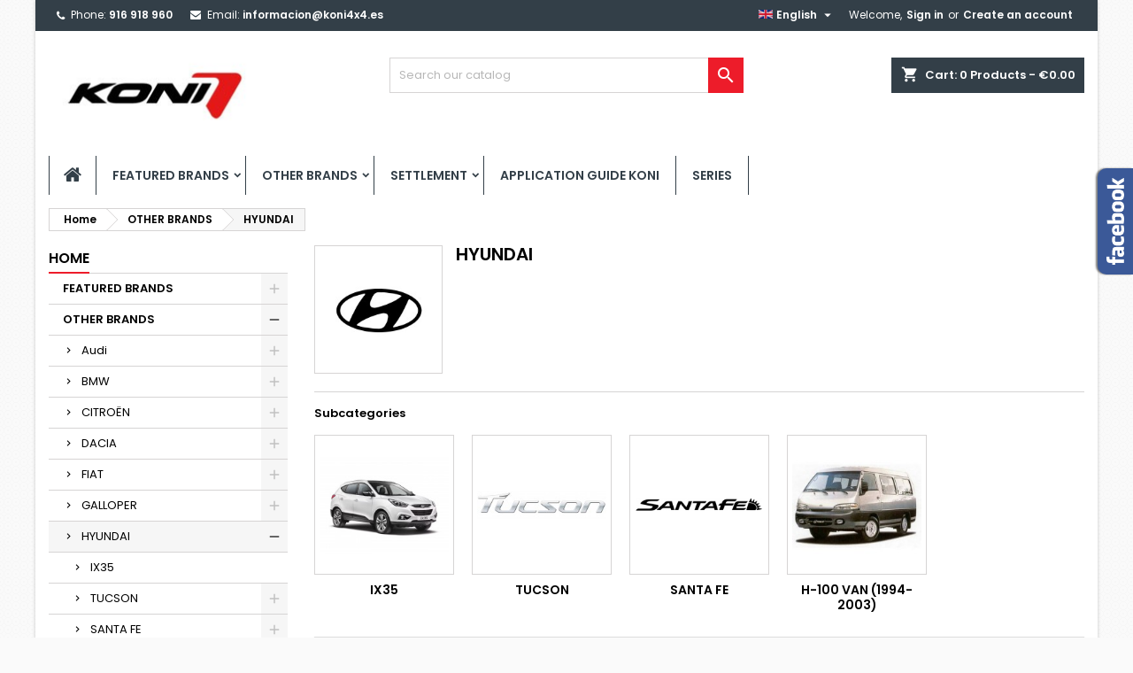

--- FILE ---
content_type: text/html; charset=utf-8
request_url: https://www.koni4x4.es/en/69-hyundai
body_size: 22391
content:
<!doctype html>
<html lang="en">

  <head>
    
      
  <meta charset="utf-8">


  <meta http-equiv="x-ua-compatible" content="ie=edge">



  <title>HYUNDAI</title>
  <meta name="description" content="">
  <meta name="keywords" content="HYUNDAI">
        <link rel="canonical" href="https://www.koni4x4.es/en/69-hyundai">
  


  <meta name="viewport" content="width=device-width, initial-scale=1">



  <link rel="icon" type="image/vnd.microsoft.icon" href="/img/favicon.ico?1548766660">
  <link rel="shortcut icon" type="image/x-icon" href="/img/favicon.ico?1548766660">



    <link rel="stylesheet" href="https://www.koni4x4.es/themes/AngarTheme/assets/cache/theme-c894d439.css" type="text/css" media="all">


<link rel="stylesheet" href="https://fonts.googleapis.com/css?family=Poppins:400,600&amp;subset=latin,latin-ext" type="text/css" media="all" />


  

  <script type="text/javascript">
        var check_bellow = "Please check below:";
        var p_version = "1.7";
        var p_version_short = "1";
        var prestashop = {"cart":{"products":[],"totals":{"total":{"type":"total","label":"Total","amount":0,"value":"\u20ac0.00"},"total_including_tax":{"type":"total","label":"Total (tax incl.)","amount":0,"value":"\u20ac0.00"},"total_excluding_tax":{"type":"total","label":"Total (tax excl.)","amount":0,"value":"\u20ac0.00"}},"subtotals":{"products":{"type":"products","label":"Subtotal","amount":0,"value":"\u20ac0.00"},"discounts":null,"shipping":{"type":"shipping","label":"Shipping","amount":0,"value":"Free"},"tax":null},"products_count":0,"summary_string":"0 items","vouchers":{"allowed":0,"added":[]},"discounts":[],"minimalPurchase":0,"minimalPurchaseRequired":""},"currency":{"name":"","iso_code":"EUR","iso_code_num":"0","sign":""},"customer":{"lastname":null,"firstname":null,"email":null,"birthday":null,"newsletter":null,"newsletter_date_add":null,"optin":null,"website":null,"company":null,"siret":null,"ape":null,"is_logged":false,"gender":{"type":null,"name":null},"addresses":[]},"language":{"name":"English","iso_code":"en","locale":"","language_code":"en-gb","is_rtl":"0","date_format_lite":"Y-m-d","date_format_full":"Y-m-d H:i:s","id":5},"page":{"title":"","canonical":"https:\/\/www.koni4x4.es\/en\/69-hyundai","meta":{"title":"HYUNDAI","description":"","keywords":"HYUNDAI","robots":"index"},"page_name":"category","body_classes":{"lang-en":true,"lang-rtl":false,"country-ES":true,"currency-EUR":true,"layout-left-column":true,"page-category":true,"tax-display-enabled":true,"category-id-69":true,"category-HYUNDAI":true,"category-id-parent-44":true,"category-depth-level-3":true},"admin_notifications":[]},"shop":{"name":"koni4x4","logo":"\/img\/koni4x4-logo-1548746536.jpg","stores_icon":"\/img\/logo_stores.png","favicon":"\/img\/favicon.ico"},"urls":{"base_url":"https:\/\/www.koni4x4.es\/","current_url":"https:\/\/www.koni4x4.es\/en\/69-hyundai","shop_domain_url":"https:\/\/www.koni4x4.es","img_ps_url":"https:\/\/www.koni4x4.es\/img\/","img_cat_url":"https:\/\/www.koni4x4.es\/img\/c\/","img_lang_url":"https:\/\/www.koni4x4.es\/img\/l\/","img_prod_url":"https:\/\/www.koni4x4.es\/img\/p\/","img_manu_url":"https:\/\/www.koni4x4.es\/img\/m\/","img_sup_url":"https:\/\/www.koni4x4.es\/img\/su\/","img_ship_url":"https:\/\/www.koni4x4.es\/img\/s\/","img_store_url":"https:\/\/www.koni4x4.es\/img\/st\/","img_col_url":"https:\/\/www.koni4x4.es\/img\/co\/","img_url":"https:\/\/www.koni4x4.es\/themes\/AngarTheme\/assets\/img\/","css_url":"https:\/\/www.koni4x4.es\/themes\/AngarTheme\/assets\/css\/","js_url":"https:\/\/www.koni4x4.es\/themes\/AngarTheme\/assets\/js\/","pic_url":"https:\/\/www.koni4x4.es\/upload\/","pages":{"address":"https:\/\/www.koni4x4.es\/en\/direccion","addresses":"https:\/\/www.koni4x4.es\/en\/direcciones","authentication":"https:\/\/www.koni4x4.es\/en\/iniciar-sesion","cart":"https:\/\/www.koni4x4.es\/en\/carrito","category":"https:\/\/www.koni4x4.es\/en\/index.php?controller=category","cms":"https:\/\/www.koni4x4.es\/en\/index.php?controller=cms","contact":"https:\/\/www.koni4x4.es\/en\/contactenos","discount":"https:\/\/www.koni4x4.es\/en\/descuento","guest_tracking":"https:\/\/www.koni4x4.es\/en\/seguimiento-pedido-invitado","history":"https:\/\/www.koni4x4.es\/en\/historial-compra","identity":"https:\/\/www.koni4x4.es\/en\/datos-personales","index":"https:\/\/www.koni4x4.es\/en\/","my_account":"https:\/\/www.koni4x4.es\/en\/mi-cuenta","order_confirmation":"https:\/\/www.koni4x4.es\/en\/confirmacion-pedido","order_detail":"https:\/\/www.koni4x4.es\/en\/index.php?controller=order-detail","order_follow":"https:\/\/www.koni4x4.es\/en\/seguimiento-pedido","order":"https:\/\/www.koni4x4.es\/en\/pedido","order_return":"https:\/\/www.koni4x4.es\/en\/index.php?controller=order-return","order_slip":"https:\/\/www.koni4x4.es\/en\/facturas-abono","pagenotfound":"https:\/\/www.koni4x4.es\/en\/pagina-no-encontrada","password":"https:\/\/www.koni4x4.es\/en\/recuperar-contrase\u00f1a","pdf_invoice":"https:\/\/www.koni4x4.es\/en\/index.php?controller=pdf-invoice","pdf_order_return":"https:\/\/www.koni4x4.es\/en\/index.php?controller=pdf-order-return","pdf_order_slip":"https:\/\/www.koni4x4.es\/en\/index.php?controller=pdf-order-slip","prices_drop":"https:\/\/www.koni4x4.es\/en\/productos-rebajados","product":"https:\/\/www.koni4x4.es\/en\/index.php?controller=product","search":"https:\/\/www.koni4x4.es\/en\/busqueda","sitemap":"https:\/\/www.koni4x4.es\/en\/mapa del sitio","stores":"https:\/\/www.koni4x4.es\/en\/tiendas","supplier":"https:\/\/www.koni4x4.es\/en\/proveedor","register":"https:\/\/www.koni4x4.es\/en\/iniciar-sesion?create_account=1","order_login":"https:\/\/www.koni4x4.es\/en\/pedido?login=1"},"alternative_langs":{"es":"https:\/\/www.koni4x4.es\/es\/69-hyundai","en-gb":"https:\/\/www.koni4x4.es\/en\/69-hyundai"},"theme_assets":"\/themes\/AngarTheme\/assets\/","actions":{"logout":"https:\/\/www.koni4x4.es\/en\/?mylogout="},"no_picture_image":{"bySize":{"small_default":{"url":"https:\/\/www.koni4x4.es\/img\/p\/en-default-small_default.jpg","width":98,"height":98},"cart_default":{"url":"https:\/\/www.koni4x4.es\/img\/p\/en-default-cart_default.jpg","width":125,"height":125},"home_default":{"url":"https:\/\/www.koni4x4.es\/img\/p\/en-default-home_default.jpg","width":259,"height":259},"medium_default":{"url":"https:\/\/www.koni4x4.es\/img\/p\/en-default-medium_default.jpg","width":452,"height":452},"large_default":{"url":"https:\/\/www.koni4x4.es\/img\/p\/en-default-large_default.jpg","width":800,"height":800}},"small":{"url":"https:\/\/www.koni4x4.es\/img\/p\/en-default-small_default.jpg","width":98,"height":98},"medium":{"url":"https:\/\/www.koni4x4.es\/img\/p\/en-default-home_default.jpg","width":259,"height":259},"large":{"url":"https:\/\/www.koni4x4.es\/img\/p\/en-default-large_default.jpg","width":800,"height":800},"legend":""}},"configuration":{"display_taxes_label":true,"display_prices_tax_incl":true,"is_catalog":false,"show_prices":true,"opt_in":{"partner":true},"quantity_discount":{"type":"discount","label":"Discount"},"voucher_enabled":0,"return_enabled":0},"field_required":[],"breadcrumb":{"links":[{"title":"Home","url":"https:\/\/www.koni4x4.es\/en\/"},{"title":"OTHER BRANDS","url":"https:\/\/www.koni4x4.es\/en\/44-other-brands"},{"title":"HYUNDAI","url":"https:\/\/www.koni4x4.es\/en\/69-hyundai"}],"count":3},"link":{"protocol_link":"https:\/\/","protocol_content":"https:\/\/"},"time":1768166215,"static_token":"c9d84412b25de91640915ed62b25e1a8","token":"f48837680be7995a67f8e9f683f5e257"};
        var re_position = "1";
        var re_size = "normal";
        var re_theme = "light";
        var re_version = "1";
        var site_key = "6LdaJ2oqAAAAABrxC89XpnxohtnpOwRNM0UzcQkf";
        var there_is1 = "There is 1 error";
        var validate_first = "I am not a robot then click again on subscribe";
        var whitelist_m = "";
        var whitelisted = false;
        var wrong_captcha = "Wrong captcha.";
      </script>



  
<style>
body {
background-color: #fafafa;
font-family: "Poppins", Arial, Helvetica, sans-serif;
}

.products .product-miniature .product-title {
height: 62px;
}

.products .product-miniature .product-title a {
font-size: 16px;
line-height: 14px;
}

#content-wrapper .products .product-miniature .product-desc {
height: 36px;
}

@media (min-width: 991px) {
#home_categories ul li .cat-container {
min-height: 0px;
}
}

@media (min-width: 768px) {
a#_desktop_logo {
padding-top: 21px;
padding-bottom: 20px;
}
}

nav.header-nav {
background: #333f48;
}

nav.header-nav,
.header_sep2 #contact-link span.shop-phone,
.header_sep2 #contact-link span.shop-phone.shop-tel,
.header_sep2 #contact-link span.shop-phone:last-child,
.header_sep2 .lang_currency_top,
.header_sep2 .lang_currency_top:last-child,
.header_sep2 #_desktop_user_info {
border-color: #333f48;
}

#contact-link,
#contact-link a,
.lang_currency_top span.lang_currency_text,
.lang_currency_top .dropdown i.expand-more,
nav.header-nav .user-info span,
nav.header-nav .user-info a.logout,
#languages-block-top div.current{
color: #ffffff;
}

#contact-link span.shop-phone strong,
#contact-link span.shop-phone strong a,
.lang_currency_top span.expand-more,
nav.header-nav .user-info a.account {
color: #ffffff;
}

#contact-link span.shop-phone i {
color: #ffffff;
}

.header-top {
background: #ffffff;
}

div#search_widget form button[type=submit] {
background: #ed1c2a;
color: #ffffff;
}

div#search_widget form button[type=submit]:hover {
background: #333f48;
color: #ffffff;
}

a.account_cart_rwd {
background: ;
}

#header div#_desktop_cart .blockcart .header {
background: #333f48;
}

#header div#_desktop_cart .blockcart .header a.cart_link {
color: #ffffff;
}

.cart_style2.stickycart_yes.sticky_cart #header div#_desktop_cart .blockcart .header {
background: ;
}

.cart_style2.stickycart_yes.sticky_cart #header div#_desktop_cart .blockcart .header a.cart_link span.cart-products-count {
background: ;
}

.cart_style2.stickycart_yes.sticky_cart #header div#_desktop_cart .blockcart .header a.cart_link {
color: ;
}

#homepage-slider .bx-wrapper .bx-pager.bx-default-pager a:hover,
#homepage-slider .bx-wrapper .bx-pager.bx-default-pager a.active{
background: #333f48;
}

div#rwd_menu {
background: #ffffff;
}

div#rwd_menu,
div#rwd_menu a {
color: #333f48;
}

div#rwd_menu,
div#rwd_menu .rwd_menu_item,
div#rwd_menu .rwd_menu_item:first-child {
border-color: #333f48;
}

div#rwd_menu .rwd_menu_item:hover,
div#rwd_menu .rwd_menu_item:focus,
div#rwd_menu .rwd_menu_item a:hover,
div#rwd_menu .rwd_menu_item a:focus {
color: #ffffff;
background: #ed1c2a;
}

#mobile_top_menu_wrapper2 .top-menu li a:hover,
.rwd_menu_open ul.user_info li a:hover {
background: #ed1c2a;
color: #ffffff;
}

#_desktop_top_menu{
background: #ffffff;
}

#_desktop_top_menu,
#_desktop_top_menu > ul > li,
.menu_sep1 #_desktop_top_menu > ul > li,
.menu_sep1 #_desktop_top_menu > ul > li:last-child,
.menu_sep2 #_desktop_top_menu,
.menu_sep2 #_desktop_top_menu > ul > li,
.menu_sep2 #_desktop_top_menu > ul > li:last-child {
border-color: #333f48;
}

#_desktop_top_menu > ul > li > a {
color: #333f48;
}

#_desktop_top_menu > ul > li:hover > a {
color: #ffffff;
background: #ed1c2a;
}

.submenu1 #_desktop_top_menu .popover.sub-menu ul.top-menu li a:hover {
background: #ed1c2a;
color: #ffffff;
}

#home_categories .homecat_title span {
border-color: #333f48;
}

#home_categories ul li .homecat_name span {
background: #333f48;
}

#home_categories ul li a.view_more {
background: #333f48;
color: #ffffff;
border-color: #333f48;
}

#home_categories ul li a.view_more:hover {
background: #383331;
color: #ffffff;
border-color: #4c4745;
}

.columns .text-uppercase a,
.columns .text-uppercase span,
.columns div#_desktop_cart .cart_index_title a,
#home_man_product .catprod_title a span {
border-color: #ed1c2a;
}

#index .tabs ul.nav-tabs li.nav-item a.active,
#index .tabs ul.nav-tabs li.nav-item a:hover,
.index_title a,
.index_title span {
border-color: #e31d27;
}

a.product-flags span.product-flag.new,
#home_cat_product a.product-flags span.product-flag.new,
#product #content .product-flags li,
#product #content .product-flags .product-flag.new {
background: #333f48;
}

.products .product-miniature .product-title a,
#home_cat_product ul li .right-block .name_block a {
color: #000000;
}

.products .product-miniature span.price,
#home_cat_product ul li .product-price-and-shipping .price {
color: #ed1c2a;
}

.button-container .add-to-cart:hover,
#subcart .cart-buttons .viewcart:hover {
background: #333f48;
color: #ffffff;
border-color: #ed1c2a;
}

.button-container .add-to-cart,
.button-container .add-to-cart:disabled,
#subcart .cart-buttons .viewcart {
background: #ed1c2a;
color: #ffffff;
border-color: #333f48;
}

#home_cat_product .catprod_title span {
border-color: #333f48;
}

#home_man .man_title span {
border-color: #333f48;
}

div#angarinfo_block .icon_cms {
color: #ed1c2a;
}

.footer-container {
background: #333f48;
}

.footer-container,
.footer-container .h3,
.footer-container .links .title,
.row.social_footer {
border-color: #333f48;
}

.footer-container .h3 span,
.footer-container .h3 a,
.footer-container .links .title span.h3,
.footer-container .links .title a.h3 {
border-color: #ed1c2a;
}

.footer-container,
.footer-container .h3,
.footer-container .links .title .h3,
.footer-container a,
.footer-container li a,
.footer-container .links ul>li a {
color: #ffffff;
}

.block_newsletter .btn-newsletter {
background: #ed1c2a;
color: #ffffff;
}

.block_newsletter .btn-newsletter:hover {
background: #333f48;
color: #ffffff;
}

.footer-container .bottom-footer {
background: #333f48;
border-color: #333f48;
color: #ffffff;
}

.product-prices .current-price span.price {
color: #ed1c2a;
}

.product-add-to-cart button.btn.add-to-cart:hover {
background: #333f48;
color: #ffffff;
border-color: #333f48;
}

.product-add-to-cart button.btn.add-to-cart,
.product-add-to-cart button.btn.add-to-cart:disabled {
background: #ed1c2a;
color: #ffffff;
border-color: #ed1c2a;
}

#product .tabs ul.nav-tabs li.nav-item a.active,
#product .tabs ul.nav-tabs li.nav-item a:hover,
#product .index_title span,
.page-product-heading span {
border-color: #ed1c2a;
}

.btn-primary:hover {
background: #3aa04c;
color: #ffffff;
border-color: #196f28;
}

.btn-primary,
.btn-primary.disabled,
.btn-primary:disabled,
.btn-primary.disabled:hover {
background: #43b754;
color: #ffffff;
border-color: #399a49;
}

.btn-secondary:hover {
background: #e31d27;
color: #ffffff;
border-color: #e31d27;
}

.btn-secondary,
.btn-secondary.disabled,
.btn-secondary:disabled,
.btn-secondary.disabled:hover {
background: #383331;
color: #ffffff;
border-color: #4c4745;
}

.form-control:focus, .input-group.focus {
border-color: #dbdbdb;;
outline-color: #dbdbdb;;
}

body .pagination .page-list .current a,
body .pagination .page-list a:hover,
body .pagination .page-list .current a.disabled,
body .pagination .page-list .current a.disabled:hover {
color: #e31d27;
}

.page-my-account #content .links a:hover i {
color: #e31d27;
}

#scroll_top {
background: #e31d27;
color: #ffffff;
}

#scroll_top:hover,
#scroll_top:focus {
background: #ffffff;
color: #111111;
}

</style><style>
	.lgcookieslaw_banner {
		display:table;
		width:100%;
		position:fixed;
		left:0;
		repeat-x scroll left top;
		background: #000000;
		border-color: #000000;
		border-left: 1px solid #000000;
		border-radius: 3px 3px 3px 3px;
		border-right: 1px solid #000000;
		color: #FFFFFF !important;
		z-index: 99999;
		border-style: solid;
		border-width: 1px;
		margin: 0;
		outline: medium none;
		text-align: center;
		vertical-align: middle;
		text-shadow: 0 0 0 0;
		-webkit-box-shadow: 0px 1px 5px 0px #000000;
		-moz-box-shadow:    0px 1px 5px 0px #000000;
		box-shadow:         0px 1px 5px 0px #000000;
		font-size: 12px;
	
		bottom:0;;
		opacity:0.8;
	
	}

	.lgcookieslaw_banner > form
	{
		position:relative;
	}

	.lgcookieslaw_banner span.lgcookieslaw_btn
	{
		border-color: #8BC954 !important;
		background: #8BC954 !important;
		color: #FFFFFF !important;
		text-align: center;
		margin: 5px 0px 5px 0px;
		padding: 5px 5px;
		display: inline-block;
		border: 0;
		font-weight: bold;
		height: 26px;
		line-height: 16px;
		width: auto;
		font-size: 12px;
		cursor: pointer;
	}

	.lgcookieslaw_banner span:hover.lgcookieslaw_btn
	{
		moz-opacity:0.85;
		opacity: 0.85;
		filter: alpha(opacity=85);
	}

	.lgcookieslaw_banner a.lgcookieslaw_btn
	{
		border-color: #5BC0DE;
		background: #5BC0DE;
		color: #FFFFFF !important;
		margin: 5px 0px 5px 0px;
		text-align: center;
		padding: 5px 5px;
		display: inline-block;
		border: 0;
		font-weight: bold;
		height: 26px;
		line-height: 16px;
		width: auto;
		font-size: 12px;
	}

	@media (max-width: 768px) {
		.lgcookieslaw_banner span.lgcookieslaw_btn,
		.lgcookieslaw_banner a.lgcookieslaw_btn {
			height: auto;
		}
	}

	.lgcookieslaw_banner a:hover.lgcookieslaw_btn
	{
		border-color: #5BC0DE;
		background: #5BC0DE;
		color: #FFFFFF !important;
		moz-opacity:0.85;
		opacity: 0.85;
		filter: alpha(opacity=85);
	}

	.lgcookieslaw_close_banner_btn
	{
		cursor:pointer;
		height:21px;
		max-width:21px;
		width:21px;
	}

	.lgcookieslaw_container {
		display:table;
		margin: 0 auto;
	}

	.lgcookieslaw_button_container {
		display:table-cell;
		padding:0px;
		vertical-align: middle;
	}

	.lgcookieslaw_button_container div{
		display:table-cell;
		padding: 0px 4px 0px 0px;
		vertical-align: middle;
	}

	.lgcookieslaw_message {
		display:table-cell;
		font-size: 12px;
		padding:2px 5px 5px 5px;
		vertical-align: middle;
	}

	.lgcookieslaw_message p {
		margin: 0;
		color: #FFFFFF !important;
	}

	.lgcookieslaw_btn-close {
		position:absolute;
		right:5px;
		top:5px;
	}
</style>

<script type="text/javascript">
    function closeinfo(accept)
    {
        var banners = document.getElementsByClassName("lgcookieslaw_banner");
        if( banners ) {
            for (var i = 0; i < banners.length; i++) {
                banners[i].style.display = 'none';
            }
        }

        if (typeof accept != 'undefined' && accept == true) {
            setCookie("__lglaw", 1, 31536000);
        }
    }

    function checkLgCookie()
    {
        return document.cookie.match(/^(.*;)?\s*__lglaw\s*=\s*[^;]+(.*)?$/);
    }

    function setCookie(cname, cvalue, exdays) {
        var d = new Date();
        d.setTime(d.getTime() + (exdays * 1000));
        var expires = "expires=" + d.toUTCString();
        document.cookie = cname + "=" + cvalue + ";" + expires + ";path=/";
    }

    var lgbtnclick = function(){
        var buttons = document.getElementsByClassName("lgcookieslaw_btn_accept");
        if( buttons != null ) {
            for (var i = 0; i < buttons.length; i++) {
                buttons[i].addEventListener("click", function () {
                    closeinfo(true);
                                        
                });
            }
        }
    };

    window.addEventListener('load',function(){
        if( checkLgCookie() ) {
            closeinfo();
        } else {
            
                        
            lgbtnclick();
        }
    });

</script>




    
  </head>

  <body id="category" class="lang-en country-es currency-eur layout-left-column page-category tax-display-enabled category-id-69 category-hyundai category-id-parent-44 category-depth-level-3 demo	bg19 #fafafa bg_attatchment_fixed bg_position_tl bg_repeat_xy bg_size_initial slider_position_top slider_controls_white banners_top3 banners_top_tablets3 banners_top_phones1 banners_bottom2 banners_bottom_tablets2 banners_bottom_phones1 submenu1 pl_1col_qty_5 pl_2col_qty_3 pl_3col_qty_3 pl_1col_qty_bigtablets_4 pl_2col_qty_bigtablets_3 pl_3col_qty_bigtablets_2 pl_1col_qty_tablets_3 pl_1col_qty_phones_1 home_tabs1 pl_border_type3 62 16 14 pl_button_icon_no pl_button_qty4 pl_desc_yes pl_reviews_no pl_availability_yes  hide_reference_no hide_reassurance_yes product_tabs1    menu_sep1 header_sep2 slider_boxed feat_cat_style2 feat_cat4 feat_cat_bigtablets2 feat_cat_tablets2 feat_cat_phones0 all_products_yes pl_colors_yes newsletter_info_yes stickycart_yes stickymenu_yes homeicon_no pl_man_no product_hide_man_no   pl_ref_no  mainfont_Poppins bg_white ">

    
      
    

    <main>
      
              

      <header id="header">
        
          


  <div class="header-banner">
    
  </div>



  <nav class="header-nav">
    <div class="container">
      <div class="row">
        <div class="hidden-sm-down">
          <div class="col-md-6 col-xs-12 left-nav">
            <div id="_desktop_contact_link">
  <div id="contact-link">

			<span class="shop-phone contact_link">
			<a href="https://www.koni4x4.es/en/contactenos">Contact</a>
		</span>
	
			<span class="shop-phone shop-tel">
			<i class="fa fa-phone"></i>
			<span class="shop-phone_text">Phone:</span>
			<strong>916 918 960 </strong>
		</span>
	
			<span class="shop-phone shop-email">
			<i class="fa fa-envelope"></i>
			<span class="shop-phone_text">Email:</span>
			<strong><a href="&#109;&#97;&#105;&#108;&#116;&#111;&#58;%69%6e%66%6f%72%6d%61%63%69%6f%6e@%6b%6f%6e%69%34%78%34.%65%73" >&#x69;&#x6e;&#x66;&#x6f;&#x72;&#x6d;&#x61;&#x63;&#x69;&#x6f;&#x6e;&#x40;&#x6b;&#x6f;&#x6e;&#x69;&#x34;&#x78;&#x34;&#x2e;&#x65;&#x73;</a></strong>
		</span>
	
  </div>
</div>

          </div>
          <div class="col-md-6 right-nav">
              <div id="_desktop_user_info">
  <div class="user-info">


	<ul class="user_info hidden-md-up">

		
			<li><a href="https://www.koni4x4.es/en/mi-cuenta" title="Log in to your customer account" rel="nofollow">Sign in</a></li>
			<li><a href="https://www.koni4x4.es/en/iniciar-sesion?create_account=1" title="Log in to your customer account" rel="nofollow">Create an account</a></li>

		
	</ul>


	<div class="hidden-sm-down">
		<span class="welcome">Welcome,</span>
					<a class="account" href="https://www.koni4x4.es/en/mi-cuenta" title="Log in to your customer account" rel="nofollow">Sign in</a>

			<span class="or">or</span>

			<a class="account" href="https://www.koni4x4.es/en/iniciar-sesion?create_account=1" title="Log in to your customer account" rel="nofollow">Create an account</a>
			</div>


  </div>
</div><div id="_desktop_language_selector" class="lang_currency_top">
  <div class="language-selector-wrapper">
	<div class="language-selector dropdown js-dropdown">
	  <button data-toggle="dropdown" class="hidden-sm-down2 btn-unstyle" aria-haspopup="true" aria-expanded="false" aria-label="Language dropdown">
		<img src="https://www.koni4x4.es/img/l/5.jpg" alt="en" width="16" height="11" />
		<span class="expand-more">English</span>
		<i class="material-icons expand-more">&#xE5C5;</i>
	  </button>
	  <ul class="dropdown-menu hidden-sm-down2" aria-labelledby="language-selector-label">
				  <li >
			<a href="https://www.koni4x4.es/es/69-hyundai" class="dropdown-item">
				<img src="https://www.koni4x4.es/img/l/1.jpg" alt="es" width="16" height="11" />
				<span>Español</span>
			</a>
		  </li>
				  <li  class="current" >
			<a href="https://www.koni4x4.es/en/69-hyundai" class="dropdown-item">
				<img src="https://www.koni4x4.es/img/l/5.jpg" alt="en" width="16" height="11" />
				<span>English</span>
			</a>
		  </li>
			  </ul>
	</div>
  </div>
</div>

          </div>
        </div>
      </div>

		<div id="_mobile_currency_selector" class="lang_currency_top"></div>
		<div id="_mobile_language_selector" class="lang_currency_top"></div>

    </div>
  </nav>



  <div class="header-top">
    <div class="container">
	  <div class="row">
		<a href="https://www.koni4x4.es/" class="col-md-4 hidden-sm-down2" id="_desktop_logo">
			<img class="logo img-responsive" src="/img/koni4x4-logo-1548746536.jpg" alt="koni4x4">
		</a>
		
<div id="_desktop_cart">

	<div class="cart_top">

		<div class="blockcart cart-preview inactive" data-refresh-url="//www.koni4x4.es/en/module/ps_shoppingcart/ajax">
			<div class="header">
			
				<div class="cart_index_title">
					<a class="cart_link" rel="nofollow" href="//www.koni4x4.es/en/carrito?action=show">
						<i class="material-icons shopping-cart">shopping_cart</i>
						<span class="hidden-sm-down cart_title">Cart:</span>
						<span class="cart-products-count">
							0<span> Products - €0.00</span>
						</span>
					</a>
				</div>


				<div id="subcart">

					<ul class="cart_products">

											<li>There are no more items in your cart</li>
					
										</ul>

					<ul class="cart-subtotals">

				
						<li>
							<span class="text">Shipping</span>
							<span class="value">Free</span>
							<span class="clearfix"></span>
						</li>

						<li>
							<span class="text">Total</span>
							<span class="value">€0.00</span>
							<span class="clearfix"></span>
						</li>

					</ul>

					<div class="cart-buttons">
						<a class="btn btn-primary viewcart" href="//www.koni4x4.es/en/carrito?action=show">Check Out <i class="material-icons">&#xE315;</i></a>
											</div>

				</div>

			</div>
		</div>

	</div>

</div>


<!-- Block search module TOP -->
<div id="_desktop_search_widget" class="col-lg-4 col-md-4 col-sm-12 search-widget hidden-sm-down ">
	<div id="search_widget" data-search-controller-url="//www.koni4x4.es/en/busqueda">
		<form method="get" action="//www.koni4x4.es/en/busqueda">
			<input type="hidden" name="controller" value="search">
			<input type="text" name="s" value="" placeholder="Search our catalog" aria-label="Search">
			<button type="submit">
				<i class="material-icons search">&#xE8B6;</i>
		  <span class="hidden-xl-down">Search</span>
			</button>
		</form>
	</div>
</div>
<!-- /Block search module TOP -->

		<div class="clearfix"></div>
	  </div>
    </div>

	<div id="rwd_menu" class="hidden-md-up">
		<div class="container">
			<div id="menu-icon2" class="rwd_menu_item"><i class="material-icons d-inline">&#xE5D2;</i></div>
			<div id="search-icon" class="rwd_menu_item"><i class="material-icons search">&#xE8B6;</i></div>
			<div id="user-icon" class="rwd_menu_item"><i class="material-icons logged">&#xE7FF;</i></div>
			<div id="_mobile_cart" class="rwd_menu_item"></div>
		</div>
		<div class="clearfix"></div>
	</div>

	<div class="container">
		<div id="mobile_top_menu_wrapper2" class="rwd_menu_open hidden-md-up" style="display:none;">
			<div class="js-top-menu mobile" id="_mobile_top_menu"></div>
		</div>

		<div id="mobile_search_wrapper" class="rwd_menu_open hidden-md-up" style="display:none;">
			<div id="_mobile_search_widget"></div>
		</div>

		<div id="mobile_user_wrapper" class="rwd_menu_open hidden-md-up" style="display:none;">
			<div id="_mobile_user_info"></div>
		</div>
	</div>
  </div>
  

<div class="menu js-top-menu position-static hidden-sm-down" id="_desktop_top_menu">
    
          <ul class="top-menu container" id="top-menu" data-depth="0">

					<li class="home_icon"><a href="https://www.koni4x4.es/"><i class="icon-home"></i><span>Home</span></a></li>
		
                    <li class="category" id="category-43">
                          <a
                class="dropdown-item sf-with-ul"
                href="https://www.koni4x4.es/en/43-featured-brands" data-depth="0"
                              >
                                                                      <span class="float-xs-right hidden-md-up">
                    <span data-target="#top_sub_menu_39224" data-toggle="collapse" class="navbar-toggler collapse-icons">
                      <i class="material-icons add">&#xE313;</i>
                      <i class="material-icons remove">&#xE316;</i>
                    </span>
                  </span>
                                FEATURED BRANDS
              </a>
                            <div  class="popover sub-menu js-sub-menu collapse" id="top_sub_menu_39224">
                
          <ul class="top-menu container"  data-depth="1">

		
                    <li class="category" id="category-10">
                          <a
                class="dropdown-item dropdown-submenu sf-with-ul"
                href="https://www.koni4x4.es/en/10-toyota" data-depth="1"
                              >
                                                                      <span class="float-xs-right hidden-md-up">
                    <span data-target="#top_sub_menu_46418" data-toggle="collapse" class="navbar-toggler collapse-icons">
                      <i class="material-icons add">&#xE313;</i>
                      <i class="material-icons remove">&#xE316;</i>
                    </span>
                  </span>
                                TOYOTA
              </a>
                            <div  class="collapse" id="top_sub_menu_46418">
                
          <ul class="top-menu container"  data-depth="2">

		
                    <li class="category" id="category-238">
                          <a
                class="dropdown-item"
                href="https://www.koni4x4.es/en/238-dyna-1987-2000" data-depth="2"
                              >
                                DYNA (1987-2000)
              </a>
                          </li>
                    <li class="category" id="category-160">
                          <a
                class="dropdown-item"
                href="https://www.koni4x4.es/en/160-fj-cruiser-2006-2016" data-depth="2"
                              >
                                FJ CRUISER (2006-2016)
              </a>
                          </li>
                    <li class="category" id="category-234">
                          <a
                class="dropdown-item sf-with-ul"
                href="https://www.koni4x4.es/en/234-fortuner" data-depth="2"
                              >
                                                                      <span class="float-xs-right hidden-md-up">
                    <span data-target="#top_sub_menu_76995" data-toggle="collapse" class="navbar-toggler collapse-icons">
                      <i class="material-icons add">&#xE313;</i>
                      <i class="material-icons remove">&#xE316;</i>
                    </span>
                  </span>
                                FORTUNER
              </a>
                            <div  class="collapse" id="top_sub_menu_76995">
                
          <ul class="top-menu container"  data-depth="3">

		
                    <li class="category" id="category-235">
                          <a
                class="dropdown-item"
                href="https://www.koni4x4.es/en/235-fortuner-2005-2015" data-depth="3"
                              >
                                FORTUNER (2005-2015)
              </a>
                          </li>
                    <li class="category" id="category-236">
                          <a
                class="dropdown-item"
                href="https://www.koni4x4.es/en/236-fortuner-2015-" data-depth="3"
                              >
                                FORTUNER (2015-)
              </a>
                          </li>
              </ul>
    
              </div>
                          </li>
                    <li class="category" id="category-239">
                          <a
                class="dropdown-item"
                href="https://www.koni4x4.es/en/239-hiace-1987-2016" data-depth="2"
                              >
                                HIACE (1987-2016)
              </a>
                          </li>
                    <li class="category" id="category-20">
                          <a
                class="dropdown-item sf-with-ul"
                href="https://www.koni4x4.es/en/20-hi-lux" data-depth="2"
                              >
                                                                      <span class="float-xs-right hidden-md-up">
                    <span data-target="#top_sub_menu_68623" data-toggle="collapse" class="navbar-toggler collapse-icons">
                      <i class="material-icons add">&#xE313;</i>
                      <i class="material-icons remove">&#xE316;</i>
                    </span>
                  </span>
                                HI-LUX
              </a>
                            <div  class="collapse" id="top_sub_menu_68623">
                
          <ul class="top-menu container"  data-depth="3">

		
                    <li class="category" id="category-22">
                          <a
                class="dropdown-item"
                href="https://www.koni4x4.es/en/22-hi-lux-vigo-2005-2016" data-depth="3"
                              >
                                HI-LUX VIGO (2005-2016)
              </a>
                          </li>
                    <li class="category" id="category-157">
                          <a
                class="dropdown-item"
                href="https://www.koni4x4.es/en/157-hi-lux-1997-2005" data-depth="3"
                              >
                                HI-LUX (1997-2005)
              </a>
                          </li>
                    <li class="category" id="category-158">
                          <a
                class="dropdown-item"
                href="https://www.koni4x4.es/en/158-hi-lux-1989-1997-" data-depth="3"
                              >
                                HI-LUX (1989-1997 )
              </a>
                          </li>
                    <li class="category" id="category-159">
                          <a
                class="dropdown-item"
                href="https://www.koni4x4.es/en/159-hi-lux-1986-1989" data-depth="3"
                              >
                                HI-LUX (1986-1989)
              </a>
                          </li>
              </ul>
    
              </div>
                          </li>
                    <li class="category" id="category-16">
                          <a
                class="dropdown-item sf-with-ul"
                href="https://www.koni4x4.es/en/16-land-cruiser" data-depth="2"
                              >
                                                                      <span class="float-xs-right hidden-md-up">
                    <span data-target="#top_sub_menu_35066" data-toggle="collapse" class="navbar-toggler collapse-icons">
                      <i class="material-icons add">&#xE313;</i>
                      <i class="material-icons remove">&#xE316;</i>
                    </span>
                  </span>
                                LAND CRUISER
              </a>
                            <div  class="collapse" id="top_sub_menu_35066">
                
          <ul class="top-menu container"  data-depth="3">

		
                    <li class="category" id="category-302">
                          <a
                class="dropdown-item"
                href="https://www.koni4x4.es/en/302-land-cruiser-300-2022" data-depth="3"
                              >
                                LAND CRUISER 300 (2022+)
              </a>
                          </li>
                    <li class="category" id="category-19">
                          <a
                class="dropdown-item"
                href="https://www.koni4x4.es/en/19-land-cruiser-200-2008-2019" data-depth="3"
                              >
                                LAND CRUISER 200 (2008-2019)
              </a>
                          </li>
                    <li class="category" id="category-18">
                          <a
                class="dropdown-item"
                href="https://www.koni4x4.es/en/18-land-cruiser-150-2018-" data-depth="3"
                              >
                                LAND CRUISER 150 (2018-)
              </a>
                          </li>
                    <li class="category" id="category-11">
                          <a
                class="dropdown-item"
                href="https://www.koni4x4.es/en/11-land-cruiser-150-2013-2018" data-depth="3"
                              >
                                LAND CRUISER 150 (2013-2018)
              </a>
                          </li>
                    <li class="category" id="category-17">
                          <a
                class="dropdown-item"
                href="https://www.koni4x4.es/en/17-land-cruiser-150-2009-2013" data-depth="3"
                              >
                                LAND CRUISER 150 (2009-2013)
              </a>
                          </li>
                    <li class="category" id="category-23">
                          <a
                class="dropdown-item"
                href="https://www.koni4x4.es/en/23-land-cruiser-120-2003-2009" data-depth="3"
                              >
                                LAND CRUISER 120 (2003-2009)
              </a>
                          </li>
                    <li class="category" id="category-165">
                          <a
                class="dropdown-item"
                href="https://www.koni4x4.es/en/165-land-cruiser-105-1998-2008" data-depth="3"
                              >
                                LAND CRUISER 105 (1998-2008)
              </a>
                          </li>
                    <li class="category" id="category-163">
                          <a
                class="dropdown-item"
                href="https://www.koni4x4.es/en/163-land-cruiser-100-1998-2008" data-depth="3"
                              >
                                LAND CRUISER 100 (1998- 2008)
              </a>
                          </li>
                    <li class="category" id="category-162">
                          <a
                class="dropdown-item"
                href="https://www.koni4x4.es/en/162-land-cruiser-90-1996-2003" data-depth="3"
                              >
                                LAND CRUISER 90 (1996-2003)
              </a>
                          </li>
                    <li class="category" id="category-164">
                          <a
                class="dropdown-item"
                href="https://www.koni4x4.es/en/164-land-cruiser-80-1990-2002" data-depth="3"
                              >
                                LAND CRUISER 80 (1990- 2002)
              </a>
                          </li>
                    <li class="category" id="category-166">
                          <a
                class="dropdown-item"
                href="https://www.koni4x4.es/en/166-land-cruiser-767879-1999-" data-depth="3"
                              >
                                LAND CRUISER 76/78/79 (1999-)
              </a>
                          </li>
                    <li class="category" id="category-169">
                          <a
                class="dropdown-item"
                href="https://www.koni4x4.es/en/169-land-cruiser-7073-1990-1995-lj" data-depth="3"
                              >
                                LAND CRUISER 70/73 (1990-1995) LJ
              </a>
                          </li>
                    <li class="category" id="category-170">
                          <a
                class="dropdown-item"
                href="https://www.koni4x4.es/en/170-land-cruiser-7073-1984-90" data-depth="3"
                              >
                                LAND CRUISER 70/73 (1984-90)
              </a>
                          </li>
                    <li class="category" id="category-171">
                          <a
                class="dropdown-item"
                href="https://www.koni4x4.es/en/171-land-cruiser-6061-1981-1985" data-depth="3"
                              >
                                LAND CRUISER 60/61 (1981-1985)
              </a>
                          </li>
                    <li class="category" id="category-173">
                          <a
                class="dropdown-item"
                href="https://www.koni4x4.es/en/173-land-cruiser-hj414547-fj404345-1980-86" data-depth="3"
                              >
                                LAND CRUISER HJ41/45/47 FJ40/43/45 (1980-86)
              </a>
                          </li>
                    <li class="category" id="category-174">
                          <a
                class="dropdown-item"
                href="https://www.koni4x4.es/en/174-land-cruiser-bj4042434546-1974-1984-" data-depth="3"
                              >
                                LAND CRUISER BJ40/42/43/45/46 (1974-1984 )
              </a>
                          </li>
                    <li class="category" id="category-175">
                          <a
                class="dropdown-item"
                href="https://www.koni4x4.es/en/175-land-cruiser-fj40424345-hj45-1960-1979" data-depth="3"
                              >
                                LAND CRUISER FJ40/42/43/45 HJ45 (1960-1979)
              </a>
                          </li>
              </ul>
    
              </div>
                          </li>
                    <li class="category" id="category-176">
                          <a
                class="dropdown-item sf-with-ul"
                href="https://www.koni4x4.es/en/176-rav4" data-depth="2"
                              >
                                                                      <span class="float-xs-right hidden-md-up">
                    <span data-target="#top_sub_menu_28717" data-toggle="collapse" class="navbar-toggler collapse-icons">
                      <i class="material-icons add">&#xE313;</i>
                      <i class="material-icons remove">&#xE316;</i>
                    </span>
                  </span>
                                RAV4
              </a>
                            <div  class="collapse" id="top_sub_menu_28717">
                
          <ul class="top-menu container"  data-depth="3">

		
                    <li class="category" id="category-237">
                          <a
                class="dropdown-item"
                href="https://www.koni4x4.es/en/237-rav4-2006-2012" data-depth="3"
                              >
                                RAV4 (2006-2012)
              </a>
                          </li>
                    <li class="category" id="category-178">
                          <a
                class="dropdown-item"
                href="https://www.koni4x4.es/en/178-rav4-1998-2005" data-depth="3"
                              >
                                RAV4 (1998-2005)
              </a>
                          </li>
              </ul>
    
              </div>
                          </li>
                    <li class="category" id="category-180">
                          <a
                class="dropdown-item sf-with-ul"
                href="https://www.koni4x4.es/en/180-4runner-1989-1998" data-depth="2"
                              >
                                                                      <span class="float-xs-right hidden-md-up">
                    <span data-target="#top_sub_menu_41463" data-toggle="collapse" class="navbar-toggler collapse-icons">
                      <i class="material-icons add">&#xE313;</i>
                      <i class="material-icons remove">&#xE316;</i>
                    </span>
                  </span>
                                4RUNNER (1989-1998)
              </a>
                            <div  class="collapse" id="top_sub_menu_41463">
                
          <ul class="top-menu container"  data-depth="3">

		
                    <li class="category" id="category-274">
                          <a
                class="dropdown-item"
                href="https://www.koni4x4.es/en/274-4runner-1984-1989" data-depth="3"
                              >
                                4RUNNER (1984-1989)
              </a>
                          </li>
                    <li class="category" id="category-253">
                          <a
                class="dropdown-item"
                href="https://www.koni4x4.es/en/253-4runner-1989-1998" data-depth="3"
                              >
                                4RUNNER (1989-1998)
              </a>
                          </li>
                    <li class="category" id="category-254">
                          <a
                class="dropdown-item"
                href="https://www.koni4x4.es/en/254-4runner-2002-2009" data-depth="3"
                              >
                                4RUNNER (2002-2009)
              </a>
                          </li>
                    <li class="category" id="category-255">
                          <a
                class="dropdown-item"
                href="https://www.koni4x4.es/en/255-4runner-2009" data-depth="3"
                              >
                                4RUNNER (2009+)
              </a>
                          </li>
              </ul>
    
              </div>
                          </li>
              </ul>
    
              </div>
                          </li>
                    <li class="category" id="category-40">
                          <a
                class="dropdown-item dropdown-submenu sf-with-ul"
                href="https://www.koni4x4.es/en/40-ford" data-depth="1"
                              >
                                                                      <span class="float-xs-right hidden-md-up">
                    <span data-target="#top_sub_menu_16666" data-toggle="collapse" class="navbar-toggler collapse-icons">
                      <i class="material-icons add">&#xE313;</i>
                      <i class="material-icons remove">&#xE316;</i>
                    </span>
                  </span>
                                FORD
              </a>
                            <div  class="collapse" id="top_sub_menu_16666">
                
          <ul class="top-menu container"  data-depth="2">

		
                    <li class="category" id="category-41">
                          <a
                class="dropdown-item sf-with-ul"
                href="https://www.koni4x4.es/en/41-ranger" data-depth="2"
                              >
                                                                      <span class="float-xs-right hidden-md-up">
                    <span data-target="#top_sub_menu_2784" data-toggle="collapse" class="navbar-toggler collapse-icons">
                      <i class="material-icons add">&#xE313;</i>
                      <i class="material-icons remove">&#xE316;</i>
                    </span>
                  </span>
                                RANGER
              </a>
                            <div  class="collapse" id="top_sub_menu_2784">
                
          <ul class="top-menu container"  data-depth="3">

		
                    <li class="category" id="category-295">
                          <a
                class="dropdown-item"
                href="https://www.koni4x4.es/en/295-ranger-1998-2012" data-depth="3"
                              >
                                RANGER (1998-2012)
              </a>
                          </li>
                    <li class="category" id="category-42">
                          <a
                class="dropdown-item"
                href="https://www.koni4x4.es/en/42-ranger-t6-2012-2018" data-depth="3"
                              >
                                RANGER T6 (2012-2018)
              </a>
                          </li>
              </ul>
    
              </div>
                          </li>
                    <li class="category" id="category-65">
                          <a
                class="dropdown-item sf-with-ul"
                href="https://www.koni4x4.es/en/65-maverick" data-depth="2"
                              >
                                                                      <span class="float-xs-right hidden-md-up">
                    <span data-target="#top_sub_menu_22384" data-toggle="collapse" class="navbar-toggler collapse-icons">
                      <i class="material-icons add">&#xE313;</i>
                      <i class="material-icons remove">&#xE316;</i>
                    </span>
                  </span>
                                MAVERICK
              </a>
                            <div  class="collapse" id="top_sub_menu_22384">
                
          <ul class="top-menu container"  data-depth="3">

		
                    <li class="category" id="category-267">
                          <a
                class="dropdown-item"
                href="https://www.koni4x4.es/en/267-maverick-suv-1993-1998" data-depth="3"
                              >
                                MAVERICK SUV (1993-1998)
              </a>
                          </li>
              </ul>
    
              </div>
                          </li>
              </ul>
    
              </div>
                          </li>
                    <li class="category" id="category-30">
                          <a
                class="dropdown-item dropdown-submenu sf-with-ul"
                href="https://www.koni4x4.es/en/30-mitsubishi" data-depth="1"
                              >
                                                                      <span class="float-xs-right hidden-md-up">
                    <span data-target="#top_sub_menu_66668" data-toggle="collapse" class="navbar-toggler collapse-icons">
                      <i class="material-icons add">&#xE313;</i>
                      <i class="material-icons remove">&#xE316;</i>
                    </span>
                  </span>
                                MITSUBISHI
              </a>
                            <div  class="collapse" id="top_sub_menu_66668">
                
          <ul class="top-menu container"  data-depth="2">

		
                    <li class="category" id="category-31">
                          <a
                class="dropdown-item sf-with-ul"
                href="https://www.koni4x4.es/en/31-l200" data-depth="2"
                              >
                                                                      <span class="float-xs-right hidden-md-up">
                    <span data-target="#top_sub_menu_66250" data-toggle="collapse" class="navbar-toggler collapse-icons">
                      <i class="material-icons add">&#xE313;</i>
                      <i class="material-icons remove">&#xE316;</i>
                    </span>
                  </span>
                                L200
              </a>
                            <div  class="collapse" id="top_sub_menu_66250">
                
          <ul class="top-menu container"  data-depth="3">

		
                    <li class="category" id="category-32">
                          <a
                class="dropdown-item"
                href="https://www.koni4x4.es/en/32-l200-2016-" data-depth="3"
                              >
                                L200 (2016-)
              </a>
                          </li>
                    <li class="category" id="category-33">
                          <a
                class="dropdown-item"
                href="https://www.koni4x4.es/en/33-l200-2006-2016" data-depth="3"
                              >
                                L200 (2006-2016)
              </a>
                          </li>
                    <li class="category" id="category-119">
                          <a
                class="dropdown-item"
                href="https://www.koni4x4.es/en/119-l-200-1996-2006" data-depth="3"
                              >
                                L-200 (1996-2006)
              </a>
                          </li>
                    <li class="category" id="category-120">
                          <a
                class="dropdown-item"
                href="https://www.koni4x4.es/en/120-l-200-1986-1996" data-depth="3"
                              >
                                L-200 (1986-1996)
              </a>
                          </li>
              </ul>
    
              </div>
                          </li>
                    <li class="category" id="category-34">
                          <a
                class="dropdown-item sf-with-ul"
                href="https://www.koni4x4.es/en/34-montero" data-depth="2"
                              >
                                                                      <span class="float-xs-right hidden-md-up">
                    <span data-target="#top_sub_menu_64582" data-toggle="collapse" class="navbar-toggler collapse-icons">
                      <i class="material-icons add">&#xE313;</i>
                      <i class="material-icons remove">&#xE316;</i>
                    </span>
                  </span>
                                MONTERO
              </a>
                            <div  class="collapse" id="top_sub_menu_64582">
                
          <ul class="top-menu container"  data-depth="3">

		
                    <li class="category" id="category-35">
                          <a
                class="dropdown-item"
                href="https://www.koni4x4.es/en/35-montero-v80v90-2007-" data-depth="3"
                              >
                                MONTERO (V80/V90) (2007-)
              </a>
                          </li>
                    <li class="category" id="category-121">
                          <a
                class="dropdown-item"
                href="https://www.koni4x4.es/en/121-montero-v60v70-2000-2007" data-depth="3"
                              >
                                MONTERO (V60/V70) (2000-2007)
              </a>
                          </li>
                    <li class="category" id="category-122">
                          <a
                class="dropdown-item"
                href="https://www.koni4x4.es/en/122-montero-v20-1991-2000" data-depth="3"
                              >
                                MONTERO (V20) (1991- 2000)
              </a>
                          </li>
                    <li class="category" id="category-123">
                          <a
                class="dropdown-item"
                href="https://www.koni4x4.es/en/123-montero-muelles-traseros-1989-1991" data-depth="3"
                              >
                                MONTERO  (Muelles traseros) (1989- 1991)
              </a>
                          </li>
                    <li class="category" id="category-124">
                          <a
                class="dropdown-item"
                href="https://www.koni4x4.es/en/124-montero-ballesta-trasera-1983-1991" data-depth="3"
                              >
                                MONTERO (Ballesta trasera) (1983- 1991)
              </a>
                          </li>
                    <li class="category" id="category-276">
                          <a
                class="dropdown-item"
                href="https://www.koni4x4.es/en/276-montero-sport-2008" data-depth="3"
                              >
                                MONTERO SPORT (2008+)
              </a>
                          </li>
                    <li class="category" id="category-125">
                          <a
                class="dropdown-item"
                href="https://www.koni4x4.es/en/125-montero-sport-1999-2007" data-depth="3"
                              >
                                MONTERO SPORT (1999- 2007)
              </a>
                          </li>
              </ul>
    
              </div>
                          </li>
                    <li class="category" id="category-265">
                          <a
                class="dropdown-item"
                href="https://www.koni4x4.es/en/265-l400-1994-2007" data-depth="2"
                              >
                                L400 (1994-2007)
              </a>
                          </li>
              </ul>
    
              </div>
                          </li>
                    <li class="category" id="category-26">
                          <a
                class="dropdown-item dropdown-submenu sf-with-ul"
                href="https://www.koni4x4.es/en/26-nissan" data-depth="1"
                              >
                                                                      <span class="float-xs-right hidden-md-up">
                    <span data-target="#top_sub_menu_48331" data-toggle="collapse" class="navbar-toggler collapse-icons">
                      <i class="material-icons add">&#xE313;</i>
                      <i class="material-icons remove">&#xE316;</i>
                    </span>
                  </span>
                                NISSAN
              </a>
                            <div  class="collapse" id="top_sub_menu_48331">
                
          <ul class="top-menu container"  data-depth="2">

		
                    <li class="category" id="category-27">
                          <a
                class="dropdown-item sf-with-ul"
                href="https://www.koni4x4.es/en/27-navara" data-depth="2"
                              >
                                                                      <span class="float-xs-right hidden-md-up">
                    <span data-target="#top_sub_menu_35585" data-toggle="collapse" class="navbar-toggler collapse-icons">
                      <i class="material-icons add">&#xE313;</i>
                      <i class="material-icons remove">&#xE316;</i>
                    </span>
                  </span>
                                NAVARA
              </a>
                            <div  class="collapse" id="top_sub_menu_35585">
                
          <ul class="top-menu container"  data-depth="3">

		
                    <li class="category" id="category-28">
                          <a
                class="dropdown-item"
                href="https://www.koni4x4.es/en/28-navara-d23-2016-" data-depth="3"
                              >
                                NAVARA D23 (2016-)
              </a>
                          </li>
                    <li class="category" id="category-29">
                          <a
                class="dropdown-item"
                href="https://www.koni4x4.es/en/29-navara-d40-2005-2016" data-depth="3"
                              >
                                NAVARA D40 (2005-2016)
              </a>
                          </li>
                    <li class="category" id="category-127">
                          <a
                class="dropdown-item"
                href="https://www.koni4x4.es/en/127-navara-d22-1986-2005" data-depth="3"
                              >
                                NAVARA D22 (1986-2005)
              </a>
                          </li>
                    <li class="category" id="category-256">
                          <a
                class="dropdown-item"
                href="https://www.koni4x4.es/en/256-navara-d21-1985-2008" data-depth="3"
                              >
                                NAVARA D21 (1985-2008)
              </a>
                          </li>
              </ul>
    
              </div>
                          </li>
                    <li class="category" id="category-128">
                          <a
                class="dropdown-item sf-with-ul"
                href="https://www.koni4x4.es/en/128-pathfinder" data-depth="2"
                              >
                                                                      <span class="float-xs-right hidden-md-up">
                    <span data-target="#top_sub_menu_18922" data-toggle="collapse" class="navbar-toggler collapse-icons">
                      <i class="material-icons add">&#xE313;</i>
                      <i class="material-icons remove">&#xE316;</i>
                    </span>
                  </span>
                                PATHFINDER
              </a>
                            <div  class="collapse" id="top_sub_menu_18922">
                
          <ul class="top-menu container"  data-depth="3">

		
                    <li class="category" id="category-129">
                          <a
                class="dropdown-item"
                href="https://www.koni4x4.es/en/129-pathfinder-r51-2005-" data-depth="3"
                              >
                                PATHFINDER R51 (2005-)
              </a>
                          </li>
                    <li class="category" id="category-130">
                          <a
                class="dropdown-item"
                href="https://www.koni4x4.es/en/130-pathfinder-wd21-1986-1995" data-depth="3"
                              >
                                PATHFINDER WD21 (1986-1995)
              </a>
                          </li>
              </ul>
    
              </div>
                          </li>
                    <li class="category" id="category-134">
                          <a
                class="dropdown-item sf-with-ul"
                href="https://www.koni4x4.es/en/134-patrol" data-depth="2"
                              >
                                                                      <span class="float-xs-right hidden-md-up">
                    <span data-target="#top_sub_menu_76576" data-toggle="collapse" class="navbar-toggler collapse-icons">
                      <i class="material-icons add">&#xE313;</i>
                      <i class="material-icons remove">&#xE316;</i>
                    </span>
                  </span>
                                PATROL
              </a>
                            <div  class="collapse" id="top_sub_menu_76576">
                
          <ul class="top-menu container"  data-depth="3">

		
                    <li class="category" id="category-135">
                          <a
                class="dropdown-item"
                href="https://www.koni4x4.es/en/135-patrol-gr-y-61-1997-2011" data-depth="3"
                              >
                                PATROL GR Y-61 (1997-2011)
              </a>
                          </li>
                    <li class="category" id="category-136">
                          <a
                class="dropdown-item"
                href="https://www.koni4x4.es/en/136-patrol-gr-y-60-1987-1997" data-depth="3"
                              >
                                PATROL GR Y-60 (1987-1997)
              </a>
                          </li>
                    <li class="category" id="category-268">
                          <a
                class="dropdown-item"
                href="https://www.koni4x4.es/en/268-patrol-mq-260-1984-1998" data-depth="3"
                              >
                                PATROL MQ 260 (1984-1998)
              </a>
                          </li>
              </ul>
    
              </div>
                          </li>
                    <li class="category" id="category-229">
                          <a
                class="dropdown-item sf-with-ul"
                href="https://www.koni4x4.es/en/229-qashqai" data-depth="2"
                              >
                                                                      <span class="float-xs-right hidden-md-up">
                    <span data-target="#top_sub_menu_35449" data-toggle="collapse" class="navbar-toggler collapse-icons">
                      <i class="material-icons add">&#xE313;</i>
                      <i class="material-icons remove">&#xE316;</i>
                    </span>
                  </span>
                                QASHQAI
              </a>
                            <div  class="collapse" id="top_sub_menu_35449">
                
          <ul class="top-menu container"  data-depth="3">

		
                    <li class="category" id="category-230">
                          <a
                class="dropdown-item"
                href="https://www.koni4x4.es/en/230-qashqai-j11-2014-" data-depth="3"
                              >
                                QASHQAI J11 (2014-)
              </a>
                          </li>
                    <li class="category" id="category-231">
                          <a
                class="dropdown-item"
                href="https://www.koni4x4.es/en/231-qashqai-j10-2007-2013" data-depth="3"
                              >
                                QASHQAI J10 (2007-2013)
              </a>
                          </li>
              </ul>
    
              </div>
                          </li>
                    <li class="category" id="category-132">
                          <a
                class="dropdown-item sf-with-ul"
                href="https://www.koni4x4.es/en/132-terrano-ii-1993-2005" data-depth="2"
                              >
                                                                      <span class="float-xs-right hidden-md-up">
                    <span data-target="#top_sub_menu_11640" data-toggle="collapse" class="navbar-toggler collapse-icons">
                      <i class="material-icons add">&#xE313;</i>
                      <i class="material-icons remove">&#xE316;</i>
                    </span>
                  </span>
                                TERRANO II (1993-2005)
              </a>
                            <div  class="collapse" id="top_sub_menu_11640">
                
          <ul class="top-menu container"  data-depth="3">

		
                    <li class="category" id="category-262">
                          <a
                class="dropdown-item"
                href="https://www.koni4x4.es/en/262-terrano-ii-1993-2007" data-depth="3"
                              >
                                TERRANO II (1993-2007)
              </a>
                          </li>
                    <li class="category" id="category-263">
                          <a
                class="dropdown-item"
                href="https://www.koni4x4.es/en/263-terrano-1986-1996" data-depth="3"
                              >
                                TERRANO (1986-1996)
              </a>
                          </li>
              </ul>
    
              </div>
                          </li>
                    <li class="category" id="category-227">
                          <a
                class="dropdown-item sf-with-ul"
                href="https://www.koni4x4.es/en/227-x-trail" data-depth="2"
                              >
                                                                      <span class="float-xs-right hidden-md-up">
                    <span data-target="#top_sub_menu_22772" data-toggle="collapse" class="navbar-toggler collapse-icons">
                      <i class="material-icons add">&#xE313;</i>
                      <i class="material-icons remove">&#xE316;</i>
                    </span>
                  </span>
                                X-TRAIL 
              </a>
                            <div  class="collapse" id="top_sub_menu_22772">
                
          <ul class="top-menu container"  data-depth="3">

		
                    <li class="category" id="category-228">
                          <a
                class="dropdown-item"
                href="https://www.koni4x4.es/en/228-x-trail-ii-2007-2013" data-depth="3"
                              >
                                X-TRAIL II (2007-2013)
              </a>
                          </li>
                    <li class="category" id="category-286">
                          <a
                class="dropdown-item"
                href="https://www.koni4x4.es/en/286-x-trail-iii-2013" data-depth="3"
                              >
                                X-TRAIL III (2013+)
              </a>
                          </li>
              </ul>
    
              </div>
                          </li>
              </ul>
    
              </div>
                          </li>
              </ul>
    
              </div>
                          </li>
                    <li class="category" id="category-44">
                          <a
                class="dropdown-item sf-with-ul"
                href="https://www.koni4x4.es/en/44-other-brands" data-depth="0"
                              >
                                                                      <span class="float-xs-right hidden-md-up">
                    <span data-target="#top_sub_menu_77993" data-toggle="collapse" class="navbar-toggler collapse-icons">
                      <i class="material-icons add">&#xE313;</i>
                      <i class="material-icons remove">&#xE316;</i>
                    </span>
                  </span>
                                OTHER BRANDS
              </a>
                            <div  class="popover sub-menu js-sub-menu collapse" id="top_sub_menu_77993">
                
          <ul class="top-menu container"  data-depth="1">

		
                    <li class="category" id="category-187">
                          <a
                class="dropdown-item dropdown-submenu sf-with-ul"
                href="https://www.koni4x4.es/en/187-audi" data-depth="1"
                              >
                                                                      <span class="float-xs-right hidden-md-up">
                    <span data-target="#top_sub_menu_42152" data-toggle="collapse" class="navbar-toggler collapse-icons">
                      <i class="material-icons add">&#xE313;</i>
                      <i class="material-icons remove">&#xE316;</i>
                    </span>
                  </span>
                                Audi
              </a>
                            <div  class="collapse" id="top_sub_menu_42152">
                
          <ul class="top-menu container"  data-depth="2">

		
                    <li class="category" id="category-188">
                          <a
                class="dropdown-item"
                href="https://www.koni4x4.es/en/188-q3-desde-2011" data-depth="2"
                              >
                                Q3 (Desde 2011)
              </a>
                          </li>
                    <li class="category" id="category-189">
                          <a
                class="dropdown-item"
                href="https://www.koni4x4.es/en/189-q5-2008-2016" data-depth="2"
                              >
                                Q5 (2008-2016)
              </a>
                          </li>
              </ul>
    
              </div>
                          </li>
                    <li class="category" id="category-190">
                          <a
                class="dropdown-item dropdown-submenu sf-with-ul"
                href="https://www.koni4x4.es/en/190-bmw" data-depth="1"
                              >
                                                                      <span class="float-xs-right hidden-md-up">
                    <span data-target="#top_sub_menu_43911" data-toggle="collapse" class="navbar-toggler collapse-icons">
                      <i class="material-icons add">&#xE313;</i>
                      <i class="material-icons remove">&#xE316;</i>
                    </span>
                  </span>
                                BMW
              </a>
                            <div  class="collapse" id="top_sub_menu_43911">
                
          <ul class="top-menu container"  data-depth="2">

		
                    <li class="category" id="category-191">
                          <a
                class="dropdown-item"
                href="https://www.koni4x4.es/en/191-x1-2014-" data-depth="2"
                              >
                                X1 (2014-)
              </a>
                          </li>
                    <li class="category" id="category-192">
                          <a
                class="dropdown-item sf-with-ul"
                href="https://www.koni4x4.es/en/192-x3" data-depth="2"
                              >
                                                                      <span class="float-xs-right hidden-md-up">
                    <span data-target="#top_sub_menu_46031" data-toggle="collapse" class="navbar-toggler collapse-icons">
                      <i class="material-icons add">&#xE313;</i>
                      <i class="material-icons remove">&#xE316;</i>
                    </span>
                  </span>
                                X3
              </a>
                            <div  class="collapse" id="top_sub_menu_46031">
                
          <ul class="top-menu container"  data-depth="3">

		
                    <li class="category" id="category-193">
                          <a
                class="dropdown-item"
                href="https://www.koni4x4.es/en/193-x3-2003-2010" data-depth="3"
                              >
                                X3 (2003-2010)
              </a>
                          </li>
                    <li class="category" id="category-194">
                          <a
                class="dropdown-item"
                href="https://www.koni4x4.es/en/194-x3-2010-" data-depth="3"
                              >
                                X3 (2010-)
              </a>
                          </li>
              </ul>
    
              </div>
                          </li>
                    <li class="category" id="category-195">
                          <a
                class="dropdown-item"
                href="https://www.koni4x4.es/en/195-x4-2014-" data-depth="2"
                              >
                                X4 (2014-)
              </a>
                          </li>
                    <li class="category" id="category-196">
                          <a
                class="dropdown-item"
                href="https://www.koni4x4.es/en/196-x5-2007-2013" data-depth="2"
                              >
                                X5 (2007-2013)
              </a>
                          </li>
                    <li class="category" id="category-197">
                          <a
                class="dropdown-item"
                href="https://www.koni4x4.es/en/197-x6-2008-2014" data-depth="2"
                              >
                                X6 (2008-2014)
              </a>
                          </li>
              </ul>
    
              </div>
                          </li>
                    <li class="category" id="category-249">
                          <a
                class="dropdown-item dropdown-submenu sf-with-ul"
                href="https://www.koni4x4.es/en/249-citroen" data-depth="1"
                              >
                                                                      <span class="float-xs-right hidden-md-up">
                    <span data-target="#top_sub_menu_45705" data-toggle="collapse" class="navbar-toggler collapse-icons">
                      <i class="material-icons add">&#xE313;</i>
                      <i class="material-icons remove">&#xE316;</i>
                    </span>
                  </span>
                                CITROËN
              </a>
                            <div  class="collapse" id="top_sub_menu_45705">
                
          <ul class="top-menu container"  data-depth="2">

		
                    <li class="category" id="category-251">
                          <a
                class="dropdown-item"
                href="https://www.koni4x4.es/en/251-jumper" data-depth="2"
                              >
                                JUMPER
              </a>
                          </li>
              </ul>
    
              </div>
                          </li>
                    <li class="category" id="category-61">
                          <a
                class="dropdown-item dropdown-submenu sf-with-ul"
                href="https://www.koni4x4.es/en/61-dacia" data-depth="1"
                              >
                                                                      <span class="float-xs-right hidden-md-up">
                    <span data-target="#top_sub_menu_30262" data-toggle="collapse" class="navbar-toggler collapse-icons">
                      <i class="material-icons add">&#xE313;</i>
                      <i class="material-icons remove">&#xE316;</i>
                    </span>
                  </span>
                                DACIA
              </a>
                            <div  class="collapse" id="top_sub_menu_30262">
                
          <ul class="top-menu container"  data-depth="2">

		
                    <li class="category" id="category-63">
                          <a
                class="dropdown-item sf-with-ul"
                href="https://www.koni4x4.es/en/63-duster" data-depth="2"
                              >
                                                                      <span class="float-xs-right hidden-md-up">
                    <span data-target="#top_sub_menu_50939" data-toggle="collapse" class="navbar-toggler collapse-icons">
                      <i class="material-icons add">&#xE313;</i>
                      <i class="material-icons remove">&#xE316;</i>
                    </span>
                  </span>
                                DUSTER
              </a>
                            <div  class="collapse" id="top_sub_menu_50939">
                
          <ul class="top-menu container"  data-depth="3">

		
                    <li class="category" id="category-62">
                          <a
                class="dropdown-item"
                href="https://www.koni4x4.es/en/62-duster-i-2010-2018" data-depth="3"
                              >
                                DUSTER I (2010-2018)
              </a>
                          </li>
                    <li class="category" id="category-64">
                          <a
                class="dropdown-item"
                href="https://www.koni4x4.es/en/64-duster-ii-2018-" data-depth="3"
                              >
                                DUSTER II (2018-)
              </a>
                          </li>
              </ul>
    
              </div>
                          </li>
              </ul>
    
              </div>
                          </li>
                    <li class="category" id="category-36">
                          <a
                class="dropdown-item dropdown-submenu sf-with-ul"
                href="https://www.koni4x4.es/en/36-fiat" data-depth="1"
                              >
                                                                      <span class="float-xs-right hidden-md-up">
                    <span data-target="#top_sub_menu_78855" data-toggle="collapse" class="navbar-toggler collapse-icons">
                      <i class="material-icons add">&#xE313;</i>
                      <i class="material-icons remove">&#xE316;</i>
                    </span>
                  </span>
                                FIAT
              </a>
                            <div  class="collapse" id="top_sub_menu_78855">
                
          <ul class="top-menu container"  data-depth="2">

		
                    <li class="category" id="category-37">
                          <a
                class="dropdown-item"
                href="https://www.koni4x4.es/en/37-fullback" data-depth="2"
                              >
                                FULLBACK
              </a>
                          </li>
                    <li class="category" id="category-281">
                          <a
                class="dropdown-item"
                href="https://www.koni4x4.es/en/281-ducato" data-depth="2"
                              >
                                DUCATO
              </a>
                          </li>
                    <li class="category" id="category-198">
                          <a
                class="dropdown-item"
                href="https://www.koni4x4.es/en/198-ducato-250-290-2006-" data-depth="2"
                              >
                                DUCATO (250-290) (2006-)
              </a>
                          </li>
              </ul>
    
              </div>
                          </li>
                    <li class="category" id="category-67">
                          <a
                class="dropdown-item dropdown-submenu sf-with-ul"
                href="https://www.koni4x4.es/en/67-galloper" data-depth="1"
                              >
                                                                      <span class="float-xs-right hidden-md-up">
                    <span data-target="#top_sub_menu_71361" data-toggle="collapse" class="navbar-toggler collapse-icons">
                      <i class="material-icons add">&#xE313;</i>
                      <i class="material-icons remove">&#xE316;</i>
                    </span>
                  </span>
                                GALLOPER
              </a>
                            <div  class="collapse" id="top_sub_menu_71361">
                
          <ul class="top-menu container"  data-depth="2">

		
                    <li class="category" id="category-68">
                          <a
                class="dropdown-item"
                href="https://www.koni4x4.es/en/68-exceed" data-depth="2"
                              >
                                EXCEED
              </a>
                          </li>
              </ul>
    
              </div>
                          </li>
                    <li class="category current " id="category-69">
                          <a
                class="dropdown-item dropdown-submenu sf-with-ul"
                href="https://www.koni4x4.es/en/69-hyundai" data-depth="1"
                              >
                                                                      <span class="float-xs-right hidden-md-up">
                    <span data-target="#top_sub_menu_655" data-toggle="collapse" class="navbar-toggler collapse-icons">
                      <i class="material-icons add">&#xE313;</i>
                      <i class="material-icons remove">&#xE316;</i>
                    </span>
                  </span>
                                HYUNDAI
              </a>
                            <div  class="collapse" id="top_sub_menu_655">
                
          <ul class="top-menu container"  data-depth="2">

		
                    <li class="category" id="category-70">
                          <a
                class="dropdown-item"
                href="https://www.koni4x4.es/en/70-ix35" data-depth="2"
                              >
                                IX35
              </a>
                          </li>
                    <li class="category" id="category-206">
                          <a
                class="dropdown-item sf-with-ul"
                href="https://www.koni4x4.es/en/206-tucson" data-depth="2"
                              >
                                                                      <span class="float-xs-right hidden-md-up">
                    <span data-target="#top_sub_menu_48428" data-toggle="collapse" class="navbar-toggler collapse-icons">
                      <i class="material-icons add">&#xE313;</i>
                      <i class="material-icons remove">&#xE316;</i>
                    </span>
                  </span>
                                TUCSON
              </a>
                            <div  class="collapse" id="top_sub_menu_48428">
                
          <ul class="top-menu container"  data-depth="3">

		
                    <li class="category" id="category-72">
                          <a
                class="dropdown-item"
                href="https://www.koni4x4.es/en/72-tucson-2004-2009" data-depth="3"
                              >
                                TUCSON (2004-2009)
              </a>
                          </li>
              </ul>
    
              </div>
                          </li>
                    <li class="category" id="category-202">
                          <a
                class="dropdown-item sf-with-ul"
                href="https://www.koni4x4.es/en/202-santa-fe" data-depth="2"
                              >
                                                                      <span class="float-xs-right hidden-md-up">
                    <span data-target="#top_sub_menu_78654" data-toggle="collapse" class="navbar-toggler collapse-icons">
                      <i class="material-icons add">&#xE313;</i>
                      <i class="material-icons remove">&#xE316;</i>
                    </span>
                  </span>
                                SANTA FE
              </a>
                            <div  class="collapse" id="top_sub_menu_78654">
                
          <ul class="top-menu container"  data-depth="3">

		
                    <li class="category" id="category-203">
                          <a
                class="dropdown-item"
                href="https://www.koni4x4.es/en/203-santa-fe-2009-2012" data-depth="3"
                              >
                                SANTA FE (2009-2012)
              </a>
                          </li>
                    <li class="category" id="category-204">
                          <a
                class="dropdown-item"
                href="https://www.koni4x4.es/en/204-santa-fe-2012-2015" data-depth="3"
                              >
                                SANTA FE (2012-2015)
              </a>
                          </li>
                    <li class="category" id="category-305">
                          <a
                class="dropdown-item"
                href="https://www.koni4x4.es/en/305-santa-fe-2019-2023" data-depth="3"
                              >
                                SANTA FE (2019-2023)
              </a>
                          </li>
              </ul>
    
              </div>
                          </li>
                    <li class="category" id="category-208">
                          <a
                class="dropdown-item"
                href="https://www.koni4x4.es/en/208-h-100-van-1994-2003" data-depth="2"
                              >
                                H-100 VAN (1994-2003)
              </a>
                          </li>
              </ul>
    
              </div>
                          </li>
                    <li class="category" id="category-74">
                          <a
                class="dropdown-item dropdown-submenu sf-with-ul"
                href="https://www.koni4x4.es/en/74-isuzu" data-depth="1"
                              >
                                                                      <span class="float-xs-right hidden-md-up">
                    <span data-target="#top_sub_menu_93221" data-toggle="collapse" class="navbar-toggler collapse-icons">
                      <i class="material-icons add">&#xE313;</i>
                      <i class="material-icons remove">&#xE316;</i>
                    </span>
                  </span>
                                ISUZU
              </a>
                            <div  class="collapse" id="top_sub_menu_93221">
                
          <ul class="top-menu container"  data-depth="2">

		
                    <li class="category" id="category-75">
                          <a
                class="dropdown-item sf-with-ul"
                href="https://www.koni4x4.es/en/75-trooper" data-depth="2"
                              >
                                                                      <span class="float-xs-right hidden-md-up">
                    <span data-target="#top_sub_menu_70503" data-toggle="collapse" class="navbar-toggler collapse-icons">
                      <i class="material-icons add">&#xE313;</i>
                      <i class="material-icons remove">&#xE316;</i>
                    </span>
                  </span>
                                TROOPER
              </a>
                            <div  class="collapse" id="top_sub_menu_70503">
                
          <ul class="top-menu container"  data-depth="3">

		
                    <li class="category" id="category-79">
                          <a
                class="dropdown-item"
                href="https://www.koni4x4.es/en/79-trooper-monterey-1982-1992" data-depth="3"
                              >
                                TROOPER / MONTEREY (1982-1992)
              </a>
                          </li>
                    <li class="category" id="category-80">
                          <a
                class="dropdown-item"
                href="https://www.koni4x4.es/en/80-trooper-monterey-1992-2004" data-depth="3"
                              >
                                TROOPER / MONTEREY (1992-2004)
              </a>
                          </li>
              </ul>
    
              </div>
                          </li>
                    <li class="category" id="category-76">
                          <a
                class="dropdown-item sf-with-ul"
                href="https://www.koni4x4.es/en/76-frontera" data-depth="2"
                              >
                                                                      <span class="float-xs-right hidden-md-up">
                    <span data-target="#top_sub_menu_61171" data-toggle="collapse" class="navbar-toggler collapse-icons">
                      <i class="material-icons add">&#xE313;</i>
                      <i class="material-icons remove">&#xE316;</i>
                    </span>
                  </span>
                                FRONTERA
              </a>
                            <div  class="collapse" id="top_sub_menu_61171">
                
          <ul class="top-menu container"  data-depth="3">

		
                    <li class="category" id="category-257">
                          <a
                class="dropdown-item"
                href="https://www.koni4x4.es/en/257-frontera-a-sport-1992-1998" data-depth="3"
                              >
                                FRONTERA A SPORT (1992-1998)
              </a>
                          </li>
                    <li class="category" id="category-258">
                          <a
                class="dropdown-item"
                href="https://www.koni4x4.es/en/258-frontera-a-sub-1992-1998" data-depth="3"
                              >
                                FRONTERA A SUB (1992-1998)
              </a>
                          </li>
                    <li class="category" id="category-259">
                          <a
                class="dropdown-item"
                href="https://www.koni4x4.es/en/259-frontera-campo-pickup-1987-2002" data-depth="3"
                              >
                                FRONTERA CAMPO PICKUP (1987-2002)
              </a>
                          </li>
              </ul>
    
              </div>
                          </li>
                    <li class="category" id="category-77">
                          <a
                class="dropdown-item sf-with-ul"
                href="https://www.koni4x4.es/en/77-dmax" data-depth="2"
                              >
                                                                      <span class="float-xs-right hidden-md-up">
                    <span data-target="#top_sub_menu_26493" data-toggle="collapse" class="navbar-toggler collapse-icons">
                      <i class="material-icons add">&#xE313;</i>
                      <i class="material-icons remove">&#xE316;</i>
                    </span>
                  </span>
                                DMAX
              </a>
                            <div  class="collapse" id="top_sub_menu_26493">
                
          <ul class="top-menu container"  data-depth="3">

		
                    <li class="category" id="category-81">
                          <a
                class="dropdown-item"
                href="https://www.koni4x4.es/en/81-dmax-2003-2011" data-depth="3"
                              >
                                DMAX (2003-2011)
              </a>
                          </li>
                    <li class="category" id="category-82">
                          <a
                class="dropdown-item"
                href="https://www.koni4x4.es/en/82-dmax-2012-2015" data-depth="3"
                              >
                                DMAX (2012-2015)
              </a>
                          </li>
                    <li class="category" id="category-83">
                          <a
                class="dropdown-item"
                href="https://www.koni4x4.es/en/83-dmax-2016-" data-depth="3"
                              >
                                DMAX (2016-)
              </a>
                          </li>
              </ul>
    
              </div>
                          </li>
                    <li class="category" id="category-78">
                          <a
                class="dropdown-item sf-with-ul"
                href="https://www.koni4x4.es/en/78-rodeo" data-depth="2"
                              >
                                                                      <span class="float-xs-right hidden-md-up">
                    <span data-target="#top_sub_menu_84166" data-toggle="collapse" class="navbar-toggler collapse-icons">
                      <i class="material-icons add">&#xE313;</i>
                      <i class="material-icons remove">&#xE316;</i>
                    </span>
                  </span>
                                RODEO
              </a>
                            <div  class="collapse" id="top_sub_menu_84166">
                
          <ul class="top-menu container"  data-depth="3">

		
                    <li class="category" id="category-261">
                          <a
                class="dropdown-item"
                href="https://www.koni4x4.es/en/261-rodeo-1990-1997" data-depth="3"
                              >
                                RODEO (1990-1997)
              </a>
                          </li>
              </ul>
    
              </div>
                          </li>
              </ul>
    
              </div>
                          </li>
                    <li class="category" id="category-210">
                          <a
                class="dropdown-item dropdown-submenu sf-with-ul"
                href="https://www.koni4x4.es/en/210-iveco" data-depth="1"
                              >
                                                                      <span class="float-xs-right hidden-md-up">
                    <span data-target="#top_sub_menu_76120" data-toggle="collapse" class="navbar-toggler collapse-icons">
                      <i class="material-icons add">&#xE313;</i>
                      <i class="material-icons remove">&#xE316;</i>
                    </span>
                  </span>
                                IVECO
              </a>
                            <div  class="collapse" id="top_sub_menu_76120">
                
          <ul class="top-menu container"  data-depth="2">

		
                    <li class="category" id="category-273">
                          <a
                class="dropdown-item"
                href="https://www.koni4x4.es/en/273-daily-van-2014" data-depth="2"
                              >
                                DAILY VAN (2014+)
              </a>
                          </li>
                    <li class="category" id="category-211">
                          <a
                class="dropdown-item"
                href="https://www.koni4x4.es/en/211-daily-4x4-2006-2014" data-depth="2"
                              >
                                DAILY 4X4 (2006-2014)
              </a>
                          </li>
              </ul>
    
              </div>
                          </li>
                    <li class="category" id="category-48">
                          <a
                class="dropdown-item dropdown-submenu sf-with-ul"
                href="https://www.koni4x4.es/en/48-jeep" data-depth="1"
                              >
                                                                      <span class="float-xs-right hidden-md-up">
                    <span data-target="#top_sub_menu_44239" data-toggle="collapse" class="navbar-toggler collapse-icons">
                      <i class="material-icons add">&#xE313;</i>
                      <i class="material-icons remove">&#xE316;</i>
                    </span>
                  </span>
                                JEEP
              </a>
                            <div  class="collapse" id="top_sub_menu_44239">
                
          <ul class="top-menu container"  data-depth="2">

		
                    <li class="category" id="category-54">
                          <a
                class="dropdown-item sf-with-ul"
                href="https://www.koni4x4.es/en/54-cherokee" data-depth="2"
                              >
                                                                      <span class="float-xs-right hidden-md-up">
                    <span data-target="#top_sub_menu_65023" data-toggle="collapse" class="navbar-toggler collapse-icons">
                      <i class="material-icons add">&#xE313;</i>
                      <i class="material-icons remove">&#xE316;</i>
                    </span>
                  </span>
                                CHEROKEE
              </a>
                            <div  class="collapse" id="top_sub_menu_65023">
                
          <ul class="top-menu container"  data-depth="3">

		
                    <li class="category" id="category-55">
                          <a
                class="dropdown-item"
                href="https://www.koni4x4.es/en/55-cherokee-xj-1984-2000" data-depth="3"
                              >
                                CHEROKEE XJ  (1984-2000)
              </a>
                          </li>
                    <li class="category" id="category-57">
                          <a
                class="dropdown-item"
                href="https://www.koni4x4.es/en/57-cherokee-kj-2001-2007" data-depth="3"
                              >
                                CHEROKEE KJ  (2001-2007)
              </a>
                          </li>
                    <li class="category" id="category-56">
                          <a
                class="dropdown-item"
                href="https://www.koni4x4.es/en/56-cherokee-kk-2007-" data-depth="3"
                              >
                                CHEROKEE KK  (2007-)
              </a>
                          </li>
              </ul>
    
              </div>
                          </li>
                    <li class="category" id="category-49">
                          <a
                class="dropdown-item"
                href="https://www.koni4x4.es/en/49-commander" data-depth="2"
                              >
                                COMMANDER
              </a>
                          </li>
                    <li class="category" id="category-50">
                          <a
                class="dropdown-item sf-with-ul"
                href="https://www.koni4x4.es/en/50-grand-cherokee" data-depth="2"
                              >
                                                                      <span class="float-xs-right hidden-md-up">
                    <span data-target="#top_sub_menu_86226" data-toggle="collapse" class="navbar-toggler collapse-icons">
                      <i class="material-icons add">&#xE313;</i>
                      <i class="material-icons remove">&#xE316;</i>
                    </span>
                  </span>
                                GRAND CHEROKEE
              </a>
                            <div  class="collapse" id="top_sub_menu_86226">
                
          <ul class="top-menu container"  data-depth="3">

		
                    <li class="category" id="category-51">
                          <a
                class="dropdown-item"
                href="https://www.koni4x4.es/en/51-grand-cherokee-whwk-2005-2010" data-depth="3"
                              >
                                GRAND CHEROKEE WH/WK (2005-2010)
              </a>
                          </li>
                    <li class="category" id="category-52">
                          <a
                class="dropdown-item"
                href="https://www.koni4x4.es/en/52-gran-cherokee-wjwg-1999-2005" data-depth="3"
                              >
                                GRAN CHEROKEE WJ/WG (1999-2005)
              </a>
                          </li>
              </ul>
    
              </div>
                          </li>
                    <li class="category" id="category-58">
                          <a
                class="dropdown-item sf-with-ul"
                href="https://www.koni4x4.es/en/58-wrangler" data-depth="2"
                              >
                                                                      <span class="float-xs-right hidden-md-up">
                    <span data-target="#top_sub_menu_1723" data-toggle="collapse" class="navbar-toggler collapse-icons">
                      <i class="material-icons add">&#xE313;</i>
                      <i class="material-icons remove">&#xE316;</i>
                    </span>
                  </span>
                                WRANGLER
              </a>
                            <div  class="collapse" id="top_sub_menu_1723">
                
          <ul class="top-menu container"  data-depth="3">

		
                    <li class="category" id="category-59">
                          <a
                class="dropdown-item"
                href="https://www.koni4x4.es/en/59-wrangler-tj-1996-2005" data-depth="3"
                              >
                                WRANGLER TJ (1996-2005)
              </a>
                          </li>
                    <li class="category" id="category-60">
                          <a
                class="dropdown-item"
                href="https://www.koni4x4.es/en/60-wrangler-jk-2006-" data-depth="3"
                              >
                                WRANGLER JK (2006-)
              </a>
                          </li>
                    <li class="category" id="category-277">
                          <a
                class="dropdown-item"
                href="https://www.koni4x4.es/en/277-wrangler-jl-2017" data-depth="3"
                              >
                                WRANGLER JL (2017+)
              </a>
                          </li>
              </ul>
    
              </div>
                          </li>
              </ul>
    
              </div>
                          </li>
                    <li class="category" id="category-88">
                          <a
                class="dropdown-item dropdown-submenu sf-with-ul"
                href="https://www.koni4x4.es/en/88-kia" data-depth="1"
                              >
                                                                      <span class="float-xs-right hidden-md-up">
                    <span data-target="#top_sub_menu_7225" data-toggle="collapse" class="navbar-toggler collapse-icons">
                      <i class="material-icons add">&#xE313;</i>
                      <i class="material-icons remove">&#xE316;</i>
                    </span>
                  </span>
                                KIA
              </a>
                            <div  class="collapse" id="top_sub_menu_7225">
                
          <ul class="top-menu container"  data-depth="2">

		
                    <li class="category" id="category-89">
                          <a
                class="dropdown-item sf-with-ul"
                href="https://www.koni4x4.es/en/89-sorento" data-depth="2"
                              >
                                                                      <span class="float-xs-right hidden-md-up">
                    <span data-target="#top_sub_menu_16000" data-toggle="collapse" class="navbar-toggler collapse-icons">
                      <i class="material-icons add">&#xE313;</i>
                      <i class="material-icons remove">&#xE316;</i>
                    </span>
                  </span>
                                SORENTO
              </a>
                            <div  class="collapse" id="top_sub_menu_16000">
                
          <ul class="top-menu container"  data-depth="3">

		
                    <li class="category" id="category-212">
                          <a
                class="dropdown-item"
                href="https://www.koni4x4.es/en/212-sorento-2009-2012" data-depth="3"
                              >
                                SORENTO (2009-2012)
              </a>
                          </li>
                    <li class="category" id="category-213">
                          <a
                class="dropdown-item"
                href="https://www.koni4x4.es/en/213-sorento-2012-2014" data-depth="3"
                              >
                                SORENTO (2012-2014)
              </a>
                          </li>
              </ul>
    
              </div>
                          </li>
                    <li class="category" id="category-90">
                          <a
                class="dropdown-item sf-with-ul"
                href="https://www.koni4x4.es/en/90-sportage" data-depth="2"
                              >
                                                                      <span class="float-xs-right hidden-md-up">
                    <span data-target="#top_sub_menu_62036" data-toggle="collapse" class="navbar-toggler collapse-icons">
                      <i class="material-icons add">&#xE313;</i>
                      <i class="material-icons remove">&#xE316;</i>
                    </span>
                  </span>
                                SPORTAGE
              </a>
                            <div  class="collapse" id="top_sub_menu_62036">
                
          <ul class="top-menu container"  data-depth="3">

		
                    <li class="category" id="category-94">
                          <a
                class="dropdown-item"
                href="https://www.koni4x4.es/en/94-sportage-2010-2016" data-depth="3"
                              >
                                SPORTAGE (2010-2016)
              </a>
                          </li>
              </ul>
    
              </div>
                          </li>
              </ul>
    
              </div>
                          </li>
                    <li class="category" id="category-85">
                          <a
                class="dropdown-item dropdown-submenu sf-with-ul"
                href="https://www.koni4x4.es/en/85-lada" data-depth="1"
                              >
                                                                      <span class="float-xs-right hidden-md-up">
                    <span data-target="#top_sub_menu_98385" data-toggle="collapse" class="navbar-toggler collapse-icons">
                      <i class="material-icons add">&#xE313;</i>
                      <i class="material-icons remove">&#xE316;</i>
                    </span>
                  </span>
                                LADA
              </a>
                            <div  class="collapse" id="top_sub_menu_98385">
                
          <ul class="top-menu container"  data-depth="2">

		
                    <li class="category" id="category-86">
                          <a
                class="dropdown-item"
                href="https://www.koni4x4.es/en/86-niva-2005" data-depth="2"
                              >
                                NIVA (-2005)
              </a>
                          </li>
                    <li class="category" id="category-87">
                          <a
                class="dropdown-item"
                href="https://www.koni4x4.es/en/87-niva-2005-" data-depth="2"
                              >
                                NIVA (2005-)
              </a>
                          </li>
              </ul>
    
              </div>
                          </li>
                    <li class="category" id="category-96">
                          <a
                class="dropdown-item dropdown-submenu sf-with-ul"
                href="https://www.koni4x4.es/en/96-land-rover" data-depth="1"
                              >
                                                                      <span class="float-xs-right hidden-md-up">
                    <span data-target="#top_sub_menu_80494" data-toggle="collapse" class="navbar-toggler collapse-icons">
                      <i class="material-icons add">&#xE313;</i>
                      <i class="material-icons remove">&#xE316;</i>
                    </span>
                  </span>
                                LAND ROVER
              </a>
                            <div  class="collapse" id="top_sub_menu_80494">
                
          <ul class="top-menu container"  data-depth="2">

		
                    <li class="category" id="category-97">
                          <a
                class="dropdown-item sf-with-ul"
                href="https://www.koni4x4.es/en/97-discovery" data-depth="2"
                              >
                                                                      <span class="float-xs-right hidden-md-up">
                    <span data-target="#top_sub_menu_552" data-toggle="collapse" class="navbar-toggler collapse-icons">
                      <i class="material-icons add">&#xE313;</i>
                      <i class="material-icons remove">&#xE316;</i>
                    </span>
                  </span>
                                DISCOVERY
              </a>
                            <div  class="collapse" id="top_sub_menu_552">
                
          <ul class="top-menu container"  data-depth="3">

		
                    <li class="category" id="category-100">
                          <a
                class="dropdown-item"
                href="https://www.koni4x4.es/en/100-discovery-1-1989-1994" data-depth="3"
                              >
                                DISCOVERY 1 (1989-1994)
              </a>
                          </li>
                    <li class="category" id="category-99">
                          <a
                class="dropdown-item"
                href="https://www.koni4x4.es/en/99-discovery-1-1994-1998" data-depth="3"
                              >
                                DISCOVERY 1 (1994-1998)
              </a>
                          </li>
                    <li class="category" id="category-98">
                          <a
                class="dropdown-item"
                href="https://www.koni4x4.es/en/98-discovery-2-1999-2004" data-depth="3"
                              >
                                DISCOVERY 2 (1999-2004)
              </a>
                          </li>
                    <li class="category" id="category-215">
                          <a
                class="dropdown-item"
                href="https://www.koni4x4.es/en/215-discovery-3-2004-2009" data-depth="3"
                              >
                                DISCOVERY 3 (2004-2009)
              </a>
                          </li>
                    <li class="category" id="category-214">
                          <a
                class="dropdown-item"
                href="https://www.koni4x4.es/en/214-discovery-4-2009-" data-depth="3"
                              >
                                DISCOVERY 4 (2009-)
              </a>
                          </li>
              </ul>
    
              </div>
                          </li>
                    <li class="category" id="category-101">
                          <a
                class="dropdown-item sf-with-ul"
                href="https://www.koni4x4.es/en/101-defender" data-depth="2"
                              >
                                                                      <span class="float-xs-right hidden-md-up">
                    <span data-target="#top_sub_menu_10222" data-toggle="collapse" class="navbar-toggler collapse-icons">
                      <i class="material-icons add">&#xE313;</i>
                      <i class="material-icons remove">&#xE316;</i>
                    </span>
                  </span>
                                DEFENDER
              </a>
                            <div  class="collapse" id="top_sub_menu_10222">
                
          <ul class="top-menu container"  data-depth="3">

		
                    <li class="category" id="category-102">
                          <a
                class="dropdown-item"
                href="https://www.koni4x4.es/en/102-defender-90-1984-2016" data-depth="3"
                              >
                                DEFENDER 90 (1984-2016)
              </a>
                          </li>
                    <li class="category" id="category-103">
                          <a
                class="dropdown-item"
                href="https://www.koni4x4.es/en/103-defender-110-1984-2016" data-depth="3"
                              >
                                DEFENDER 110 (1984-2016)
              </a>
                          </li>
                    <li class="category" id="category-104">
                          <a
                class="dropdown-item"
                href="https://www.koni4x4.es/en/104-defender-130-1999-2016" data-depth="3"
                              >
                                DEFENDER 130 (1999-2016)
              </a>
                          </li>
              </ul>
    
              </div>
                          </li>
                    <li class="category" id="category-105">
                          <a
                class="dropdown-item sf-with-ul"
                href="https://www.koni4x4.es/en/105-range-rover" data-depth="2"
                              >
                                                                      <span class="float-xs-right hidden-md-up">
                    <span data-target="#top_sub_menu_81805" data-toggle="collapse" class="navbar-toggler collapse-icons">
                      <i class="material-icons add">&#xE313;</i>
                      <i class="material-icons remove">&#xE316;</i>
                    </span>
                  </span>
                                RANGE ROVER
              </a>
                            <div  class="collapse" id="top_sub_menu_81805">
                
          <ul class="top-menu container"  data-depth="3">

		
                    <li class="category" id="category-106">
                          <a
                class="dropdown-item"
                href="https://www.koni4x4.es/en/106-range-rover-1971-1994" data-depth="3"
                              >
                                RANGE ROVER (1971-1994)
              </a>
                          </li>
                    <li class="category" id="category-107">
                          <a
                class="dropdown-item"
                href="https://www.koni4x4.es/en/107-range-rover-1994-1996" data-depth="3"
                              >
                                RANGE ROVER (1994-1996)
              </a>
                          </li>
                    <li class="category" id="category-108">
                          <a
                class="dropdown-item"
                href="https://www.koni4x4.es/en/108-range-rover-1995-2001" data-depth="3"
                              >
                                RANGE ROVER (1995-2001)
              </a>
                          </li>
              </ul>
    
              </div>
                          </li>
              </ul>
    
              </div>
                          </li>
                    <li class="category" id="category-216">
                          <a
                class="dropdown-item dropdown-submenu sf-with-ul"
                href="https://www.koni4x4.es/en/216-lexus" data-depth="1"
                              >
                                                                      <span class="float-xs-right hidden-md-up">
                    <span data-target="#top_sub_menu_20802" data-toggle="collapse" class="navbar-toggler collapse-icons">
                      <i class="material-icons add">&#xE313;</i>
                      <i class="material-icons remove">&#xE316;</i>
                    </span>
                  </span>
                                LEXUS
              </a>
                            <div  class="collapse" id="top_sub_menu_20802">
                
          <ul class="top-menu container"  data-depth="2">

		
                    <li class="category" id="category-217">
                          <a
                class="dropdown-item"
                href="https://www.koni4x4.es/en/217-lx450-1996-1998" data-depth="2"
                              >
                                LX450 (1996-1998)
              </a>
                          </li>
                    <li class="category" id="category-289">
                          <a
                class="dropdown-item"
                href="https://www.koni4x4.es/en/289-lx470-1998-2009" data-depth="2"
                              >
                                LX470 (1998-2009)
              </a>
                          </li>
                    <li class="category" id="category-290">
                          <a
                class="dropdown-item"
                href="https://www.koni4x4.es/en/290-lx570-2009-2021" data-depth="2"
                              >
                                LX570 (2009-2021)
              </a>
                          </li>
              </ul>
    
              </div>
                          </li>
                    <li class="category" id="category-284">
                          <a
                class="dropdown-item dropdown-submenu sf-with-ul"
                href="https://www.koni4x4.es/en/284-man" data-depth="1"
                              >
                                                                      <span class="float-xs-right hidden-md-up">
                    <span data-target="#top_sub_menu_40519" data-toggle="collapse" class="navbar-toggler collapse-icons">
                      <i class="material-icons add">&#xE313;</i>
                      <i class="material-icons remove">&#xE316;</i>
                    </span>
                  </span>
                                MAN
              </a>
                            <div  class="collapse" id="top_sub_menu_40519">
                
          <ul class="top-menu container"  data-depth="2">

		
                    <li class="category" id="category-285">
                          <a
                class="dropdown-item"
                href="https://www.koni4x4.es/en/285-tge-2016" data-depth="2"
                              >
                                TGE (2016+)
              </a>
                          </li>
              </ul>
    
              </div>
                          </li>
                    <li class="category" id="category-110">
                          <a
                class="dropdown-item dropdown-submenu sf-with-ul"
                href="https://www.koni4x4.es/en/110-mazda" data-depth="1"
                              >
                                                                      <span class="float-xs-right hidden-md-up">
                    <span data-target="#top_sub_menu_87110" data-toggle="collapse" class="navbar-toggler collapse-icons">
                      <i class="material-icons add">&#xE313;</i>
                      <i class="material-icons remove">&#xE316;</i>
                    </span>
                  </span>
                                MAZDA
              </a>
                            <div  class="collapse" id="top_sub_menu_87110">
                
          <ul class="top-menu container"  data-depth="2">

		
                    <li class="category" id="category-111">
                          <a
                class="dropdown-item"
                href="https://www.koni4x4.es/en/111-b-2500-bt50-1998-2012" data-depth="2"
                              >
                                B-2500 / BT50 (1998-2012)
              </a>
                          </li>
                    <li class="category" id="category-112">
                          <a
                class="dropdown-item"
                href="https://www.koni4x4.es/en/112-bt50-2012-" data-depth="2"
                              >
                                BT50 (2012-)
              </a>
                          </li>
                    <li class="category" id="category-218">
                          <a
                class="dropdown-item"
                href="https://www.koni4x4.es/en/218-cx50-2006-2017" data-depth="2"
                              >
                                CX50 (2006-2017)
              </a>
                          </li>
                    <li class="category" id="category-287">
                          <a
                class="dropdown-item"
                href="https://www.koni4x4.es/en/287-cx-60-2022" data-depth="2"
                              >
                                CX-60 (2022+)
              </a>
                          </li>
              </ul>
    
              </div>
                          </li>
                    <li class="category" id="category-38">
                          <a
                class="dropdown-item dropdown-submenu sf-with-ul"
                href="https://www.koni4x4.es/en/38-mercedes-benz" data-depth="1"
                              >
                                                                      <span class="float-xs-right hidden-md-up">
                    <span data-target="#top_sub_menu_33458" data-toggle="collapse" class="navbar-toggler collapse-icons">
                      <i class="material-icons add">&#xE313;</i>
                      <i class="material-icons remove">&#xE316;</i>
                    </span>
                  </span>
                                MERCEDES-BENZ
              </a>
                            <div  class="collapse" id="top_sub_menu_33458">
                
          <ul class="top-menu container"  data-depth="2">

		
                    <li class="category" id="category-39">
                          <a
                class="dropdown-item"
                href="https://www.koni4x4.es/en/39-x-class" data-depth="2"
                              >
                                X CLASS
              </a>
                          </li>
                    <li class="category" id="category-115">
                          <a
                class="dropdown-item sf-with-ul"
                href="https://www.koni4x4.es/en/115-g-series" data-depth="2"
                              >
                                                                      <span class="float-xs-right hidden-md-up">
                    <span data-target="#top_sub_menu_59112" data-toggle="collapse" class="navbar-toggler collapse-icons">
                      <i class="material-icons add">&#xE313;</i>
                      <i class="material-icons remove">&#xE316;</i>
                    </span>
                  </span>
                                G SERIES
              </a>
                            <div  class="collapse" id="top_sub_menu_59112">
                
          <ul class="top-menu container"  data-depth="3">

		
                    <li class="category" id="category-118">
                          <a
                class="dropdown-item"
                href="https://www.koni4x4.es/en/118-g-series-w460-1979-1990" data-depth="3"
                              >
                                G SERIES (W460) (1979-1990)
              </a>
                          </li>
                    <li class="category" id="category-117">
                          <a
                class="dropdown-item"
                href="https://www.koni4x4.es/en/117-g-series-w461-1990-2018" data-depth="3"
                              >
                                G SERIES (W461) (1990-2018)
              </a>
                          </li>
                    <li class="category" id="category-116">
                          <a
                class="dropdown-item"
                href="https://www.koni4x4.es/en/116-g-series-w463-1990-2018" data-depth="3"
                              >
                                G SERIES (W463) (1990-2018)
              </a>
                          </li>
              </ul>
    
              </div>
                          </li>
                    <li class="category" id="category-219">
                          <a
                class="dropdown-item sf-with-ul"
                href="https://www.koni4x4.es/en/219-v-class" data-depth="2"
                              >
                                                                      <span class="float-xs-right hidden-md-up">
                    <span data-target="#top_sub_menu_11959" data-toggle="collapse" class="navbar-toggler collapse-icons">
                      <i class="material-icons add">&#xE313;</i>
                      <i class="material-icons remove">&#xE316;</i>
                    </span>
                  </span>
                                V CLASS
              </a>
                            <div  class="collapse" id="top_sub_menu_11959">
                
          <ul class="top-menu container"  data-depth="3">

		
                    <li class="category" id="category-221">
                          <a
                class="dropdown-item"
                href="https://www.koni4x4.es/en/221-v-class-2003-2013" data-depth="3"
                              >
                                V CLASS (2003-2013)
              </a>
                          </li>
                    <li class="category" id="category-222">
                          <a
                class="dropdown-item"
                href="https://www.koni4x4.es/en/222-v-class-2013-" data-depth="3"
                              >
                                V CLASS (2013-)
              </a>
                          </li>
              </ul>
    
              </div>
                          </li>
                    <li class="category" id="category-223">
                          <a
                class="dropdown-item sf-with-ul"
                href="https://www.koni4x4.es/en/223-sprinter" data-depth="2"
                              >
                                                                      <span class="float-xs-right hidden-md-up">
                    <span data-target="#top_sub_menu_5396" data-toggle="collapse" class="navbar-toggler collapse-icons">
                      <i class="material-icons add">&#xE313;</i>
                      <i class="material-icons remove">&#xE316;</i>
                    </span>
                  </span>
                                SPRINTER
              </a>
                            <div  class="collapse" id="top_sub_menu_5396">
                
          <ul class="top-menu container"  data-depth="3">

		
                    <li class="category" id="category-224">
                          <a
                class="dropdown-item"
                href="https://www.koni4x4.es/en/224-sprinter-1995-2006" data-depth="3"
                              >
                                SPRINTER (1995-2006)
              </a>
                          </li>
                    <li class="category" id="category-225">
                          <a
                class="dropdown-item"
                href="https://www.koni4x4.es/en/225-sprinter-2006-" data-depth="3"
                              >
                                SPRINTER (2006-)
              </a>
                          </li>
                    <li class="category" id="category-280">
                          <a
                class="dropdown-item"
                href="https://www.koni4x4.es/en/280-sprinter-2018" data-depth="3"
                              >
                                SPRINTER (2018+)
              </a>
                          </li>
              </ul>
    
              </div>
                          </li>
              </ul>
    
              </div>
                          </li>
                    <li class="category" id="category-250">
                          <a
                class="dropdown-item dropdown-submenu sf-with-ul"
                href="https://www.koni4x4.es/en/250-peugeot" data-depth="1"
                              >
                                                                      <span class="float-xs-right hidden-md-up">
                    <span data-target="#top_sub_menu_34335" data-toggle="collapse" class="navbar-toggler collapse-icons">
                      <i class="material-icons add">&#xE313;</i>
                      <i class="material-icons remove">&#xE316;</i>
                    </span>
                  </span>
                                PEUGEOT
              </a>
                            <div  class="collapse" id="top_sub_menu_34335">
                
          <ul class="top-menu container"  data-depth="2">

		
                    <li class="category" id="category-252">
                          <a
                class="dropdown-item"
                href="https://www.koni4x4.es/en/252-boxer" data-depth="2"
                              >
                                BOXER
              </a>
                          </li>
              </ul>
    
              </div>
                          </li>
                    <li class="category" id="category-232">
                          <a
                class="dropdown-item dropdown-submenu sf-with-ul"
                href="https://www.koni4x4.es/en/232-renault" data-depth="1"
                              >
                                                                      <span class="float-xs-right hidden-md-up">
                    <span data-target="#top_sub_menu_66523" data-toggle="collapse" class="navbar-toggler collapse-icons">
                      <i class="material-icons add">&#xE313;</i>
                      <i class="material-icons remove">&#xE316;</i>
                    </span>
                  </span>
                                RENAULT
              </a>
                            <div  class="collapse" id="top_sub_menu_66523">
                
          <ul class="top-menu container"  data-depth="2">

		
                    <li class="category" id="category-275">
                          <a
                class="dropdown-item"
                href="https://www.koni4x4.es/en/275-alaska-2016" data-depth="2"
                              >
                                ALASKA (2016+)
              </a>
                          </li>
                    <li class="category" id="category-288">
                          <a
                class="dropdown-item"
                href="https://www.koni4x4.es/en/288-duster-2011" data-depth="2"
                              >
                                DUSTER (2011+)
              </a>
                          </li>
                    <li class="category" id="category-233">
                          <a
                class="dropdown-item"
                href="https://www.koni4x4.es/en/233-kadjar" data-depth="2"
                              >
                                KADJAR
              </a>
                          </li>
              </ul>
    
              </div>
                          </li>
                    <li class="category" id="category-139">
                          <a
                class="dropdown-item dropdown-submenu sf-with-ul"
                href="https://www.koni4x4.es/en/139-ssangyong" data-depth="1"
                              >
                                                                      <span class="float-xs-right hidden-md-up">
                    <span data-target="#top_sub_menu_40665" data-toggle="collapse" class="navbar-toggler collapse-icons">
                      <i class="material-icons add">&#xE313;</i>
                      <i class="material-icons remove">&#xE316;</i>
                    </span>
                  </span>
                                SSANGYONG
              </a>
                            <div  class="collapse" id="top_sub_menu_40665">
                
          <ul class="top-menu container"  data-depth="2">

		
                    <li class="category" id="category-141">
                          <a
                class="dropdown-item"
                href="https://www.koni4x4.es/en/141-actyon-2007-" data-depth="2"
                              >
                                ACTYON (2007-)
              </a>
                          </li>
                    <li class="category" id="category-142">
                          <a
                class="dropdown-item"
                href="https://www.koni4x4.es/en/142-korando-kj-1996-2005" data-depth="2"
                              >
                                KORANDO KJ (1996-2005)
              </a>
                          </li>
                    <li class="category" id="category-143">
                          <a
                class="dropdown-item"
                href="https://www.koni4x4.es/en/143-kyron-2005-2008" data-depth="2"
                              >
                                KYRON (2005-2008)
              </a>
                          </li>
                    <li class="category" id="category-145">
                          <a
                class="dropdown-item sf-with-ul"
                href="https://www.koni4x4.es/en/145-rexton" data-depth="2"
                              >
                                                                      <span class="float-xs-right hidden-md-up">
                    <span data-target="#top_sub_menu_31368" data-toggle="collapse" class="navbar-toggler collapse-icons">
                      <i class="material-icons add">&#xE313;</i>
                      <i class="material-icons remove">&#xE316;</i>
                    </span>
                  </span>
                                REXTON
              </a>
                            <div  class="collapse" id="top_sub_menu_31368">
                
          <ul class="top-menu container"  data-depth="3">

		
                    <li class="category" id="category-146">
                          <a
                class="dropdown-item"
                href="https://www.koni4x4.es/en/146-rexton-2002-2005" data-depth="3"
                              >
                                REXTON (2002-2005)
              </a>
                          </li>
                    <li class="category" id="category-147">
                          <a
                class="dropdown-item"
                href="https://www.koni4x4.es/en/147-rexton-2006-" data-depth="3"
                              >
                                REXTON (2006-)
              </a>
                          </li>
              </ul>
    
              </div>
                          </li>
                    <li class="category" id="category-278">
                          <a
                class="dropdown-item sf-with-ul"
                href="https://www.koni4x4.es/en/278-musso" data-depth="2"
                              >
                                                                      <span class="float-xs-right hidden-md-up">
                    <span data-target="#top_sub_menu_25532" data-toggle="collapse" class="navbar-toggler collapse-icons">
                      <i class="material-icons add">&#xE313;</i>
                      <i class="material-icons remove">&#xE316;</i>
                    </span>
                  </span>
                                MUSSO
              </a>
                            <div  class="collapse" id="top_sub_menu_25532">
                
          <ul class="top-menu container"  data-depth="3">

		
                    <li class="category" id="category-144">
                          <a
                class="dropdown-item"
                href="https://www.koni4x4.es/en/144-musso-1994-2005" data-depth="3"
                              >
                                MUSSO (1994-2005)
              </a>
                          </li>
                    <li class="category" id="category-279">
                          <a
                class="dropdown-item"
                href="https://www.koni4x4.es/en/279-musso-1018" data-depth="3"
                              >
                                MUSSO (1018+)
              </a>
                          </li>
              </ul>
    
              </div>
                          </li>
              </ul>
    
              </div>
                          </li>
                    <li class="category" id="category-296">
                          <a
                class="dropdown-item dropdown-submenu sf-with-ul"
                href="https://www.koni4x4.es/en/296-seat" data-depth="1"
                              >
                                                                      <span class="float-xs-right hidden-md-up">
                    <span data-target="#top_sub_menu_36968" data-toggle="collapse" class="navbar-toggler collapse-icons">
                      <i class="material-icons add">&#xE313;</i>
                      <i class="material-icons remove">&#xE316;</i>
                    </span>
                  </span>
                                SEAT
              </a>
                            <div  class="collapse" id="top_sub_menu_36968">
                
          <ul class="top-menu container"  data-depth="2">

		
                    <li class="category" id="category-297">
                          <a
                class="dropdown-item"
                href="https://www.koni4x4.es/en/297-tarraco" data-depth="2"
                              >
                                TARRACO
              </a>
                          </li>
              </ul>
    
              </div>
                          </li>
                    <li class="category" id="category-298">
                          <a
                class="dropdown-item dropdown-submenu sf-with-ul"
                href="https://www.koni4x4.es/en/298-skoda" data-depth="1"
                              >
                                                                      <span class="float-xs-right hidden-md-up">
                    <span data-target="#top_sub_menu_26525" data-toggle="collapse" class="navbar-toggler collapse-icons">
                      <i class="material-icons add">&#xE313;</i>
                      <i class="material-icons remove">&#xE316;</i>
                    </span>
                  </span>
                                SKODA
              </a>
                            <div  class="collapse" id="top_sub_menu_26525">
                
          <ul class="top-menu container"  data-depth="2">

		
                    <li class="category" id="category-299">
                          <a
                class="dropdown-item"
                href="https://www.koni4x4.es/en/299-kodiaq-2016" data-depth="2"
                              >
                                KODIAQ (2016+)
              </a>
                          </li>
              </ul>
    
              </div>
                          </li>
                    <li class="category" id="category-148">
                          <a
                class="dropdown-item dropdown-submenu sf-with-ul"
                href="https://www.koni4x4.es/en/148-suzuki" data-depth="1"
                              >
                                                                      <span class="float-xs-right hidden-md-up">
                    <span data-target="#top_sub_menu_50349" data-toggle="collapse" class="navbar-toggler collapse-icons">
                      <i class="material-icons add">&#xE313;</i>
                      <i class="material-icons remove">&#xE316;</i>
                    </span>
                  </span>
                                SUZUKI
              </a>
                            <div  class="collapse" id="top_sub_menu_50349">
                
          <ul class="top-menu container"  data-depth="2">

		
                    <li class="category" id="category-150">
                          <a
                class="dropdown-item sf-with-ul"
                href="https://www.koni4x4.es/en/150-jimny-1998-2018" data-depth="2"
                              >
                                                                      <span class="float-xs-right hidden-md-up">
                    <span data-target="#top_sub_menu_67603" data-toggle="collapse" class="navbar-toggler collapse-icons">
                      <i class="material-icons add">&#xE313;</i>
                      <i class="material-icons remove">&#xE316;</i>
                    </span>
                  </span>
                                JIMNY (1998-2018)
              </a>
                            <div  class="collapse" id="top_sub_menu_67603">
                
          <ul class="top-menu container"  data-depth="3">

		
                    <li class="category" id="category-291">
                          <a
                class="dropdown-item"
                href="https://www.koni4x4.es/en/291-jimny-1998-2018" data-depth="3"
                              >
                                JIMNY (1998-2018)
              </a>
                          </li>
                    <li class="category" id="category-292">
                          <a
                class="dropdown-item"
                href="https://www.koni4x4.es/en/292-jimny-2018" data-depth="3"
                              >
                                JIMNY (2018+)
              </a>
                          </li>
              </ul>
    
              </div>
                          </li>
                    <li class="category" id="category-152">
                          <a
                class="dropdown-item sf-with-ul"
                href="https://www.koni4x4.es/en/152-grand-vitara" data-depth="2"
                              >
                                                                      <span class="float-xs-right hidden-md-up">
                    <span data-target="#top_sub_menu_9024" data-toggle="collapse" class="navbar-toggler collapse-icons">
                      <i class="material-icons add">&#xE313;</i>
                      <i class="material-icons remove">&#xE316;</i>
                    </span>
                  </span>
                                GRAND VITARA
              </a>
                            <div  class="collapse" id="top_sub_menu_9024">
                
          <ul class="top-menu container"  data-depth="3">

		
                    <li class="category" id="category-153">
                          <a
                class="dropdown-item"
                href="https://www.koni4x4.es/en/153-grand-vitara-2005-" data-depth="3"
                              >
                                GRAND VITARA (2005-)
              </a>
                          </li>
                    <li class="category" id="category-154">
                          <a
                class="dropdown-item"
                href="https://www.koni4x4.es/en/154-grand-vitara-2005" data-depth="3"
                              >
                                GRAND VITARA (-2005)
              </a>
                          </li>
              </ul>
    
              </div>
                          </li>
                    <li class="category" id="category-155">
                          <a
                class="dropdown-item"
                href="https://www.koni4x4.es/en/155-vitara-1988-2005" data-depth="2"
                              >
                                VITARA (1988-2005)
              </a>
                          </li>
              </ul>
    
              </div>
                          </li>
                    <li class="category" id="category-260">
                          <a
                class="dropdown-item dropdown-submenu"
                href="https://www.koni4x4.es/en/260-vauxhall" data-depth="1"
                              >
                                VAUXHALL
              </a>
                          </li>
                    <li class="category" id="category-24">
                          <a
                class="dropdown-item dropdown-submenu sf-with-ul"
                href="https://www.koni4x4.es/en/24-volkswagen" data-depth="1"
                              >
                                                                      <span class="float-xs-right hidden-md-up">
                    <span data-target="#top_sub_menu_54249" data-toggle="collapse" class="navbar-toggler collapse-icons">
                      <i class="material-icons add">&#xE313;</i>
                      <i class="material-icons remove">&#xE316;</i>
                    </span>
                  </span>
                                VOLKSWAGEN
              </a>
                            <div  class="collapse" id="top_sub_menu_54249">
                
          <ul class="top-menu container"  data-depth="2">

		
                    <li class="category" id="category-25">
                          <a
                class="dropdown-item"
                href="https://www.koni4x4.es/en/25-amarok" data-depth="2"
                              >
                                AMAROK
              </a>
                          </li>
                    <li class="category" id="category-282">
                          <a
                class="dropdown-item sf-with-ul"
                href="https://www.koni4x4.es/en/282-crafter" data-depth="2"
                              >
                                                                      <span class="float-xs-right hidden-md-up">
                    <span data-target="#top_sub_menu_56090" data-toggle="collapse" class="navbar-toggler collapse-icons">
                      <i class="material-icons add">&#xE313;</i>
                      <i class="material-icons remove">&#xE316;</i>
                    </span>
                  </span>
                                CRAFTER
              </a>
                            <div  class="collapse" id="top_sub_menu_56090">
                
          <ul class="top-menu container"  data-depth="3">

		
                    <li class="category" id="category-242">
                          <a
                class="dropdown-item"
                href="https://www.koni4x4.es/en/242-crafter-2006-2016" data-depth="3"
                              >
                                CRAFTER (2006-2016)
              </a>
                          </li>
                    <li class="category" id="category-283">
                          <a
                class="dropdown-item"
                href="https://www.koni4x4.es/en/283-crafter-2016" data-depth="3"
                              >
                                CRAFTER (2016+)
              </a>
                          </li>
              </ul>
    
              </div>
                          </li>
                    <li class="category" id="category-243">
                          <a
                class="dropdown-item"
                href="https://www.koni4x4.es/en/243-lt-series-1996-2003" data-depth="2"
                              >
                                LT SERIES (1996-2003)
              </a>
                          </li>
                    <li class="category" id="category-183">
                          <a
                class="dropdown-item sf-with-ul"
                href="https://www.koni4x4.es/en/183-california-multivan" data-depth="2"
                              >
                                                                      <span class="float-xs-right hidden-md-up">
                    <span data-target="#top_sub_menu_15892" data-toggle="collapse" class="navbar-toggler collapse-icons">
                      <i class="material-icons add">&#xE313;</i>
                      <i class="material-icons remove">&#xE316;</i>
                    </span>
                  </span>
                                CALIFORNIA / MULTIVAN
              </a>
                            <div  class="collapse" id="top_sub_menu_15892">
                
          <ul class="top-menu container"  data-depth="3">

		
                    <li class="category" id="category-185">
                          <a
                class="dropdown-item"
                href="https://www.koni4x4.es/en/185-t4" data-depth="3"
                              >
                                T4
              </a>
                          </li>
                    <li class="category" id="category-184">
                          <a
                class="dropdown-item"
                href="https://www.koni4x4.es/en/184-t5-t6" data-depth="3"
                              >
                                T5 / T6
              </a>
                          </li>
              </ul>
    
              </div>
                          </li>
                    <li class="category" id="category-240">
                          <a
                class="dropdown-item sf-with-ul"
                href="https://www.koni4x4.es/en/240-tiguan" data-depth="2"
                              >
                                                                      <span class="float-xs-right hidden-md-up">
                    <span data-target="#top_sub_menu_1823" data-toggle="collapse" class="navbar-toggler collapse-icons">
                      <i class="material-icons add">&#xE313;</i>
                      <i class="material-icons remove">&#xE316;</i>
                    </span>
                  </span>
                                TIGUAN
              </a>
                            <div  class="collapse" id="top_sub_menu_1823">
                
          <ul class="top-menu container"  data-depth="3">

		
                    <li class="category" id="category-181">
                          <a
                class="dropdown-item"
                href="https://www.koni4x4.es/en/181-tiguan-2007-" data-depth="3"
                              >
                                TIGUAN (2007-)
              </a>
                          </li>
                    <li class="category" id="category-241">
                          <a
                class="dropdown-item"
                href="https://www.koni4x4.es/en/241-tiguan-2016-" data-depth="3"
                              >
                                TIGUAN (2016-)
              </a>
                          </li>
              </ul>
    
              </div>
                          </li>
              </ul>
    
              </div>
                          </li>
                    <li class="category" id="category-244">
                          <a
                class="dropdown-item dropdown-submenu sf-with-ul"
                href="https://www.koni4x4.es/en/244-volvo" data-depth="1"
                              >
                                                                      <span class="float-xs-right hidden-md-up">
                    <span data-target="#top_sub_menu_56073" data-toggle="collapse" class="navbar-toggler collapse-icons">
                      <i class="material-icons add">&#xE313;</i>
                      <i class="material-icons remove">&#xE316;</i>
                    </span>
                  </span>
                                VOLVO
              </a>
                            <div  class="collapse" id="top_sub_menu_56073">
                
          <ul class="top-menu container"  data-depth="2">

		
                    <li class="category" id="category-248">
                          <a
                class="dropdown-item"
                href="https://www.koni4x4.es/en/248-xc90-2003-2013" data-depth="2"
                              >
                                XC90 (2003-2013)
              </a>
                          </li>
                    <li class="category" id="category-247">
                          <a
                class="dropdown-item"
                href="https://www.koni4x4.es/en/247-xc70-ii-2wd4wd-2007-2016" data-depth="2"
                              >
                                XC70 II 2WD/4WD (2007-2016)
              </a>
                          </li>
                    <li class="category" id="category-246">
                          <a
                class="dropdown-item"
                href="https://www.koni4x4.es/en/246-volvo-xc60-2wd4wd-2008-2017" data-depth="2"
                              >
                                VOLVO XC60 2WD/4WD (2008-2017)
              </a>
                          </li>
                    <li class="category" id="category-245">
                          <a
                class="dropdown-item"
                href="https://www.koni4x4.es/en/245-volvo-s70-v70-iii-2007-2016" data-depth="2"
                              >
                                VOLVO S70 / V70 III (2007-2016)
              </a>
                          </li>
              </ul>
    
              </div>
                          </li>
              </ul>
    
              </div>
                          </li>
                    <li class="category" id="category-45">
                          <a
                class="dropdown-item sf-with-ul"
                href="https://www.koni4x4.es/en/45-settlement" data-depth="0"
                              >
                                                                      <span class="float-xs-right hidden-md-up">
                    <span data-target="#top_sub_menu_25936" data-toggle="collapse" class="navbar-toggler collapse-icons">
                      <i class="material-icons add">&#xE313;</i>
                      <i class="material-icons remove">&#xE316;</i>
                    </span>
                  </span>
                                SETTLEMENT
              </a>
                            <div  class="popover sub-menu js-sub-menu collapse" id="top_sub_menu_25936">
                
          <ul class="top-menu container"  data-depth="1">

		
                    <li class="category" id="category-66">
                          <a
                class="dropdown-item dropdown-submenu"
                href="https://www.koni4x4.es/en/66-ford" data-depth="1"
                              >
                                FORD
              </a>
                          </li>
                    <li class="category" id="category-73">
                          <a
                class="dropdown-item dropdown-submenu"
                href="https://www.koni4x4.es/en/73-hyundai" data-depth="1"
                              >
                                HYUNDAI
              </a>
                          </li>
                    <li class="category" id="category-84">
                          <a
                class="dropdown-item dropdown-submenu"
                href="https://www.koni4x4.es/en/84-isuzu" data-depth="1"
                              >
                                ISUZU
              </a>
                          </li>
                    <li class="category" id="category-95">
                          <a
                class="dropdown-item dropdown-submenu"
                href="https://www.koni4x4.es/en/95-kia" data-depth="1"
                              >
                                KIA
              </a>
                          </li>
                    <li class="category" id="category-109">
                          <a
                class="dropdown-item dropdown-submenu"
                href="https://www.koni4x4.es/en/109-land-rover" data-depth="1"
                              >
                                LAND ROVER
              </a>
                          </li>
                    <li class="category" id="category-113">
                          <a
                class="dropdown-item dropdown-submenu"
                href="https://www.koni4x4.es/en/113-mazda" data-depth="1"
                              >
                                MAZDA
              </a>
                          </li>
                    <li class="category" id="category-294">
                          <a
                class="dropdown-item dropdown-submenu"
                href="https://www.koni4x4.es/en/294-mercedes" data-depth="1"
                              >
                                MERCEDES
              </a>
                          </li>
                    <li class="category" id="category-126">
                          <a
                class="dropdown-item dropdown-submenu"
                href="https://www.koni4x4.es/en/126-mitsubishi" data-depth="1"
                              >
                                MITSUBISHI
              </a>
                          </li>
                    <li class="category" id="category-133">
                          <a
                class="dropdown-item dropdown-submenu"
                href="https://www.koni4x4.es/en/133-nissan" data-depth="1"
                              >
                                NISSAN
              </a>
                          </li>
                    <li class="category" id="category-293">
                          <a
                class="dropdown-item dropdown-submenu"
                href="https://www.koni4x4.es/en/293-ssangyong" data-depth="1"
                              >
                                SSANGYONG
              </a>
                          </li>
                    <li class="category" id="category-156">
                          <a
                class="dropdown-item dropdown-submenu"
                href="https://www.koni4x4.es/en/156-suzuki" data-depth="1"
                              >
                                SUZUKI
              </a>
                          </li>
                    <li class="category" id="category-161">
                          <a
                class="dropdown-item dropdown-submenu"
                href="https://www.koni4x4.es/en/161-toyota" data-depth="1"
                              >
                                TOYOTA
              </a>
                          </li>
              </ul>
    
              </div>
                          </li>
                    <li class="cms-page" id="cms-page-9">
                          <a
                class="dropdown-item"
                href="https://www.koni4x4.es/en/content/9-application-guide-koni" data-depth="0"
                              >
                                APPLICATION GUIDE KONI
              </a>
                          </li>
                    <li class="link" id="lnk-series">
                          <a
                class="dropdown-item"
                href="https://www.koni4x4.es/content/13-koni-series" data-depth="0"
                              >
                                SERIES
              </a>
                          </li>
              </ul>
    
    <div class="clearfix"></div>
</div>


        
      </header>

      
        
<aside id="notifications">
  <div class="container">
    
    
    
      </div>
</aside>
      

                          
      <section id="wrapper">
        
        <div class="container">
			
										
			<div class="row">
			  
				<nav data-depth="3" class="breadcrumb hidden-sm-down">
  <ol itemscope itemtype="http://schema.org/BreadcrumbList">
          
        <li itemprop="itemListElement" itemscope itemtype="http://schema.org/ListItem">
          <a itemprop="item" href="https://www.koni4x4.es/en/">
            <span itemprop="name">Home</span>
          </a>
          <meta itemprop="position" content="1">
        </li>
      
          
        <li itemprop="itemListElement" itemscope itemtype="http://schema.org/ListItem">
          <a itemprop="item" href="https://www.koni4x4.es/en/44-other-brands">
            <span itemprop="name">OTHER BRANDS</span>
          </a>
          <meta itemprop="position" content="2">
        </li>
      
          
        <li itemprop="itemListElement" itemscope itemtype="http://schema.org/ListItem">
          <a itemprop="item" href="https://www.koni4x4.es/en/69-hyundai">
            <span itemprop="name">HYUNDAI</span>
          </a>
          <meta itemprop="position" content="3">
        </li>
      
      </ol>
</nav>
			  

			  
				<div id="left-column" class="columns col-xs-12 col-sm-4 col-md-3">
				  				  



<div class="block-categories block">
		<div class="h6 text-uppercase facet-label">
		<a href="https://www.koni4x4.es/en/2-home" title="Categories">Home</a>
	</div>

    <div class="block_content">
		<ul class="tree dhtml">
			
  <li><a href="https://www.koni4x4.es/en/43-featured-brands" >FEATURED BRANDS</a><ul>
  <li><a href="https://www.koni4x4.es/en/10-toyota" >TOYOTA</a><ul>
  <li><a href="https://www.koni4x4.es/en/238-dyna-1987-2000" >DYNA (1987-2000)</a></li><li><a href="https://www.koni4x4.es/en/160-fj-cruiser-2006-2016" >FJ CRUISER (2006-2016)</a></li><li><a href="https://www.koni4x4.es/en/234-fortuner" >FORTUNER</a><ul>
  <li><a href="https://www.koni4x4.es/en/235-fortuner-2005-2015" >FORTUNER (2005-2015)</a></li><li><a href="https://www.koni4x4.es/en/236-fortuner-2015-" >FORTUNER (2015-)</a></li></ul></li><li><a href="https://www.koni4x4.es/en/239-hiace-1987-2016" >HIACE (1987-2016)</a></li><li><a href="https://www.koni4x4.es/en/20-hi-lux" >HI-LUX</a><ul>
  <li><a href="https://www.koni4x4.es/en/22-hi-lux-vigo-2005-2016" >HI-LUX VIGO (2005-2016)</a></li><li><a href="https://www.koni4x4.es/en/157-hi-lux-1997-2005" >HI-LUX (1997-2005)</a></li><li><a href="https://www.koni4x4.es/en/158-hi-lux-1989-1997-" >HI-LUX (1989-1997 )</a></li><li><a href="https://www.koni4x4.es/en/159-hi-lux-1986-1989" >HI-LUX (1986-1989)</a></li></ul></li><li><a href="https://www.koni4x4.es/en/16-land-cruiser" >LAND CRUISER</a><ul>
  <li><a href="https://www.koni4x4.es/en/302-land-cruiser-300-2022" >LAND CRUISER 300 (2022+)</a></li><li><a href="https://www.koni4x4.es/en/19-land-cruiser-200-2008-2019" >LAND CRUISER 200 (2008-2019)</a></li><li><a href="https://www.koni4x4.es/en/18-land-cruiser-150-2018-" >LAND CRUISER 150 (2018-)</a></li><li><a href="https://www.koni4x4.es/en/11-land-cruiser-150-2013-2018" >LAND CRUISER 150 (2013-2018)</a></li><li><a href="https://www.koni4x4.es/en/17-land-cruiser-150-2009-2013" >LAND CRUISER 150 (2009-2013)</a></li><li><a href="https://www.koni4x4.es/en/23-land-cruiser-120-2003-2009" >LAND CRUISER 120 (2003-2009)</a></li><li><a href="https://www.koni4x4.es/en/165-land-cruiser-105-1998-2008" >LAND CRUISER 105 (1998-2008)</a></li><li><a href="https://www.koni4x4.es/en/163-land-cruiser-100-1998-2008" >LAND CRUISER 100 (1998- 2008)</a></li><li><a href="https://www.koni4x4.es/en/162-land-cruiser-90-1996-2003" >LAND CRUISER 90 (1996-2003)</a></li><li><a href="https://www.koni4x4.es/en/164-land-cruiser-80-1990-2002" >LAND CRUISER 80 (1990- 2002)</a></li><li><a href="https://www.koni4x4.es/en/166-land-cruiser-767879-1999-" >LAND CRUISER 76/78/79 (1999-)</a></li><li><a href="https://www.koni4x4.es/en/169-land-cruiser-7073-1990-1995-lj" >LAND CRUISER 70/73 (1990-1995) LJ</a></li><li><a href="https://www.koni4x4.es/en/170-land-cruiser-7073-1984-90" >LAND CRUISER 70/73 (1984-90)</a></li><li><a href="https://www.koni4x4.es/en/171-land-cruiser-6061-1981-1985" >LAND CRUISER 60/61 (1981-1985)</a></li><li><a href="https://www.koni4x4.es/en/173-land-cruiser-hj414547-fj404345-1980-86" >LAND CRUISER HJ41/45/47 FJ40/43/45 (1980-86)</a></li><li><a href="https://www.koni4x4.es/en/174-land-cruiser-bj4042434546-1974-1984-" >LAND CRUISER BJ40/42/43/45/46 (1974-1984 )</a></li><li><a href="https://www.koni4x4.es/en/175-land-cruiser-fj40424345-hj45-1960-1979" >LAND CRUISER FJ40/42/43/45 HJ45 (1960-1979)</a></li></ul></li><li><a href="https://www.koni4x4.es/en/176-rav4" >RAV4</a><ul>
  <li><a href="https://www.koni4x4.es/en/237-rav4-2006-2012" >RAV4 (2006-2012)</a></li><li><a href="https://www.koni4x4.es/en/178-rav4-1998-2005" >RAV4 (1998-2005)</a></li></ul></li><li><a href="https://www.koni4x4.es/en/180-4runner-1989-1998" >4RUNNER (1989-1998)</a><ul>
  <li><a href="https://www.koni4x4.es/en/274-4runner-1984-1989" >4RUNNER (1984-1989)</a></li><li><a href="https://www.koni4x4.es/en/253-4runner-1989-1998" >4RUNNER (1989-1998)</a></li><li><a href="https://www.koni4x4.es/en/254-4runner-2002-2009" >4RUNNER (2002-2009)</a></li><li><a href="https://www.koni4x4.es/en/255-4runner-2009" >4RUNNER (2009+)</a></li></ul></li></ul></li><li><a href="https://www.koni4x4.es/en/40-ford" >FORD</a><ul>
  <li><a href="https://www.koni4x4.es/en/41-ranger" >RANGER</a><ul>
  <li><a href="https://www.koni4x4.es/en/295-ranger-1998-2012" >RANGER (1998-2012)</a></li><li><a href="https://www.koni4x4.es/en/42-ranger-t6-2012-2018" >RANGER T6 (2012-2018)</a></li></ul></li><li><a href="https://www.koni4x4.es/en/65-maverick" >MAVERICK</a><ul>
  <li><a href="https://www.koni4x4.es/en/267-maverick-suv-1993-1998" >MAVERICK SUV (1993-1998)</a></li></ul></li></ul></li><li><a href="https://www.koni4x4.es/en/30-mitsubishi" >MITSUBISHI</a><ul>
  <li><a href="https://www.koni4x4.es/en/31-l200" >L200</a><ul>
  <li><a href="https://www.koni4x4.es/en/32-l200-2016-" >L200 (2016-)</a></li><li><a href="https://www.koni4x4.es/en/33-l200-2006-2016" >L200 (2006-2016)</a></li><li><a href="https://www.koni4x4.es/en/119-l-200-1996-2006" >L-200 (1996-2006)</a></li><li><a href="https://www.koni4x4.es/en/120-l-200-1986-1996" >L-200 (1986-1996)</a></li></ul></li><li><a href="https://www.koni4x4.es/en/34-montero" >MONTERO</a><ul>
  <li><a href="https://www.koni4x4.es/en/35-montero-v80v90-2007-" >MONTERO (V80/V90) (2007-)</a></li><li><a href="https://www.koni4x4.es/en/121-montero-v60v70-2000-2007" >MONTERO (V60/V70) (2000-2007)</a></li><li><a href="https://www.koni4x4.es/en/122-montero-v20-1991-2000" >MONTERO (V20) (1991- 2000)</a></li><li><a href="https://www.koni4x4.es/en/123-montero-muelles-traseros-1989-1991" >MONTERO  (Muelles traseros) (1989- 1991)</a></li><li><a href="https://www.koni4x4.es/en/124-montero-ballesta-trasera-1983-1991" >MONTERO (Ballesta trasera) (1983- 1991)</a></li><li><a href="https://www.koni4x4.es/en/276-montero-sport-2008" >MONTERO SPORT (2008+)</a></li><li><a href="https://www.koni4x4.es/en/125-montero-sport-1999-2007" >MONTERO SPORT (1999- 2007)</a></li></ul></li><li><a href="https://www.koni4x4.es/en/265-l400-1994-2007" >L400 (1994-2007)</a></li></ul></li><li><a href="https://www.koni4x4.es/en/26-nissan" >NISSAN</a><ul>
  <li><a href="https://www.koni4x4.es/en/27-navara" >NAVARA</a><ul>
  <li><a href="https://www.koni4x4.es/en/28-navara-d23-2016-" >NAVARA D23 (2016-)</a></li><li><a href="https://www.koni4x4.es/en/29-navara-d40-2005-2016" >NAVARA D40 (2005-2016)</a></li><li><a href="https://www.koni4x4.es/en/127-navara-d22-1986-2005" >NAVARA D22 (1986-2005)</a></li><li><a href="https://www.koni4x4.es/en/256-navara-d21-1985-2008" >NAVARA D21 (1985-2008)</a></li></ul></li><li><a href="https://www.koni4x4.es/en/128-pathfinder" >PATHFINDER</a><ul>
  <li><a href="https://www.koni4x4.es/en/129-pathfinder-r51-2005-" >PATHFINDER R51 (2005-)</a></li><li><a href="https://www.koni4x4.es/en/130-pathfinder-wd21-1986-1995" >PATHFINDER WD21 (1986-1995)</a></li></ul></li><li><a href="https://www.koni4x4.es/en/134-patrol" >PATROL</a><ul>
  <li><a href="https://www.koni4x4.es/en/135-patrol-gr-y-61-1997-2011" >PATROL GR Y-61 (1997-2011)</a></li><li><a href="https://www.koni4x4.es/en/136-patrol-gr-y-60-1987-1997" >PATROL GR Y-60 (1987-1997)</a></li><li><a href="https://www.koni4x4.es/en/268-patrol-mq-260-1984-1998" >PATROL MQ 260 (1984-1998)</a></li></ul></li><li><a href="https://www.koni4x4.es/en/229-qashqai" >QASHQAI</a><ul>
  <li><a href="https://www.koni4x4.es/en/230-qashqai-j11-2014-" >QASHQAI J11 (2014-)</a></li><li><a href="https://www.koni4x4.es/en/231-qashqai-j10-2007-2013" >QASHQAI J10 (2007-2013)</a></li></ul></li><li><a href="https://www.koni4x4.es/en/132-terrano-ii-1993-2005" >TERRANO II (1993-2005)</a><ul>
  <li><a href="https://www.koni4x4.es/en/262-terrano-ii-1993-2007" >TERRANO II (1993-2007)</a></li><li><a href="https://www.koni4x4.es/en/263-terrano-1986-1996" >TERRANO (1986-1996)</a></li></ul></li><li><a href="https://www.koni4x4.es/en/227-x-trail" >X-TRAIL </a><ul>
  <li><a href="https://www.koni4x4.es/en/228-x-trail-ii-2007-2013" >X-TRAIL II (2007-2013)</a></li><li><a href="https://www.koni4x4.es/en/286-x-trail-iii-2013" >X-TRAIL III (2013+)</a></li></ul></li></ul></li></ul></li><li><a href="https://www.koni4x4.es/en/44-other-brands" >OTHER BRANDS</a><ul>
  <li><a href="https://www.koni4x4.es/en/187-audi" >Audi</a><ul>
  <li><a href="https://www.koni4x4.es/en/188-q3-desde-2011" >Q3 (Desde 2011)</a></li><li><a href="https://www.koni4x4.es/en/189-q5-2008-2016" >Q5 (2008-2016)</a></li></ul></li><li><a href="https://www.koni4x4.es/en/190-bmw" >BMW</a><ul>
  <li><a href="https://www.koni4x4.es/en/191-x1-2014-" >X1 (2014-)</a></li><li><a href="https://www.koni4x4.es/en/192-x3" >X3</a><ul>
  <li><a href="https://www.koni4x4.es/en/193-x3-2003-2010" >X3 (2003-2010)</a></li><li><a href="https://www.koni4x4.es/en/194-x3-2010-" >X3 (2010-)</a></li></ul></li><li><a href="https://www.koni4x4.es/en/195-x4-2014-" >X4 (2014-)</a></li><li><a href="https://www.koni4x4.es/en/196-x5-2007-2013" >X5 (2007-2013)</a></li><li><a href="https://www.koni4x4.es/en/197-x6-2008-2014" >X6 (2008-2014)</a></li></ul></li><li><a href="https://www.koni4x4.es/en/249-citroen" >CITROËN</a><ul>
  <li><a href="https://www.koni4x4.es/en/251-jumper" >JUMPER</a></li></ul></li><li><a href="https://www.koni4x4.es/en/61-dacia" >DACIA</a><ul>
  <li><a href="https://www.koni4x4.es/en/63-duster" >DUSTER</a><ul>
  <li><a href="https://www.koni4x4.es/en/62-duster-i-2010-2018" >DUSTER I (2010-2018)</a></li><li><a href="https://www.koni4x4.es/en/64-duster-ii-2018-" >DUSTER II (2018-)</a></li></ul></li></ul></li><li><a href="https://www.koni4x4.es/en/36-fiat" >FIAT</a><ul>
  <li><a href="https://www.koni4x4.es/en/37-fullback" >FULLBACK</a></li><li><a href="https://www.koni4x4.es/en/281-ducato" >DUCATO</a></li><li><a href="https://www.koni4x4.es/en/198-ducato-250-290-2006-" >DUCATO (250-290) (2006-)</a></li></ul></li><li><a href="https://www.koni4x4.es/en/67-galloper" >GALLOPER</a><ul>
  <li><a href="https://www.koni4x4.es/en/68-exceed" >EXCEED</a></li></ul></li><li><a href="https://www.koni4x4.es/en/69-hyundai" class="selected">HYUNDAI</a><ul>
  <li><a href="https://www.koni4x4.es/en/70-ix35" >IX35</a></li><li><a href="https://www.koni4x4.es/en/206-tucson" >TUCSON</a><ul>
  <li><a href="https://www.koni4x4.es/en/72-tucson-2004-2009" >TUCSON (2004-2009)</a></li></ul></li><li><a href="https://www.koni4x4.es/en/202-santa-fe" >SANTA FE</a><ul>
  <li><a href="https://www.koni4x4.es/en/203-santa-fe-2009-2012" >SANTA FE (2009-2012)</a></li><li><a href="https://www.koni4x4.es/en/204-santa-fe-2012-2015" >SANTA FE (2012-2015)</a></li><li><a href="https://www.koni4x4.es/en/305-santa-fe-2019-2023" >SANTA FE (2019-2023)</a></li></ul></li><li><a href="https://www.koni4x4.es/en/208-h-100-van-1994-2003" >H-100 VAN (1994-2003)</a></li></ul></li><li><a href="https://www.koni4x4.es/en/74-isuzu" >ISUZU</a><ul>
  <li><a href="https://www.koni4x4.es/en/75-trooper" >TROOPER</a><ul>
  <li><a href="https://www.koni4x4.es/en/79-trooper-monterey-1982-1992" >TROOPER / MONTEREY (1982-1992)</a></li><li><a href="https://www.koni4x4.es/en/80-trooper-monterey-1992-2004" >TROOPER / MONTEREY (1992-2004)</a></li></ul></li><li><a href="https://www.koni4x4.es/en/76-frontera" >FRONTERA</a><ul>
  <li><a href="https://www.koni4x4.es/en/257-frontera-a-sport-1992-1998" >FRONTERA A SPORT (1992-1998)</a></li><li><a href="https://www.koni4x4.es/en/258-frontera-a-sub-1992-1998" >FRONTERA A SUB (1992-1998)</a></li><li><a href="https://www.koni4x4.es/en/259-frontera-campo-pickup-1987-2002" >FRONTERA CAMPO PICKUP (1987-2002)</a></li></ul></li><li><a href="https://www.koni4x4.es/en/77-dmax" >DMAX</a><ul>
  <li><a href="https://www.koni4x4.es/en/81-dmax-2003-2011" >DMAX (2003-2011)</a></li><li><a href="https://www.koni4x4.es/en/82-dmax-2012-2015" >DMAX (2012-2015)</a></li><li><a href="https://www.koni4x4.es/en/83-dmax-2016-" >DMAX (2016-)</a></li></ul></li><li><a href="https://www.koni4x4.es/en/78-rodeo" >RODEO</a><ul>
  <li><a href="https://www.koni4x4.es/en/261-rodeo-1990-1997" >RODEO (1990-1997)</a></li></ul></li></ul></li><li><a href="https://www.koni4x4.es/en/210-iveco" >IVECO</a><ul>
  <li><a href="https://www.koni4x4.es/en/273-daily-van-2014" >DAILY VAN (2014+)</a></li><li><a href="https://www.koni4x4.es/en/211-daily-4x4-2006-2014" >DAILY 4X4 (2006-2014)</a></li></ul></li><li><a href="https://www.koni4x4.es/en/48-jeep" >JEEP</a><ul>
  <li><a href="https://www.koni4x4.es/en/54-cherokee" >CHEROKEE</a><ul>
  <li><a href="https://www.koni4x4.es/en/55-cherokee-xj-1984-2000" >CHEROKEE XJ  (1984-2000)</a></li><li><a href="https://www.koni4x4.es/en/57-cherokee-kj-2001-2007" >CHEROKEE KJ  (2001-2007)</a></li><li><a href="https://www.koni4x4.es/en/56-cherokee-kk-2007-" >CHEROKEE KK  (2007-)</a></li></ul></li><li><a href="https://www.koni4x4.es/en/49-commander" >COMMANDER</a></li><li><a href="https://www.koni4x4.es/en/50-grand-cherokee" >GRAND CHEROKEE</a><ul>
  <li><a href="https://www.koni4x4.es/en/51-grand-cherokee-whwk-2005-2010" >GRAND CHEROKEE WH/WK (2005-2010)</a></li><li><a href="https://www.koni4x4.es/en/52-gran-cherokee-wjwg-1999-2005" >GRAN CHEROKEE WJ/WG (1999-2005)</a></li></ul></li><li><a href="https://www.koni4x4.es/en/58-wrangler" >WRANGLER</a><ul>
  <li><a href="https://www.koni4x4.es/en/59-wrangler-tj-1996-2005" >WRANGLER TJ (1996-2005)</a></li><li><a href="https://www.koni4x4.es/en/60-wrangler-jk-2006-" >WRANGLER JK (2006-)</a></li><li><a href="https://www.koni4x4.es/en/277-wrangler-jl-2017" >WRANGLER JL (2017+)</a></li></ul></li></ul></li><li><a href="https://www.koni4x4.es/en/88-kia" >KIA</a><ul>
  <li><a href="https://www.koni4x4.es/en/89-sorento" >SORENTO</a><ul>
  <li><a href="https://www.koni4x4.es/en/212-sorento-2009-2012" >SORENTO (2009-2012)</a></li><li><a href="https://www.koni4x4.es/en/213-sorento-2012-2014" >SORENTO (2012-2014)</a></li></ul></li><li><a href="https://www.koni4x4.es/en/90-sportage" >SPORTAGE</a><ul>
  <li><a href="https://www.koni4x4.es/en/94-sportage-2010-2016" >SPORTAGE (2010-2016)</a></li></ul></li></ul></li><li><a href="https://www.koni4x4.es/en/85-lada" >LADA</a><ul>
  <li><a href="https://www.koni4x4.es/en/86-niva-2005" >NIVA (-2005)</a></li><li><a href="https://www.koni4x4.es/en/87-niva-2005-" >NIVA (2005-)</a></li></ul></li><li><a href="https://www.koni4x4.es/en/96-land-rover" >LAND ROVER</a><ul>
  <li><a href="https://www.koni4x4.es/en/97-discovery" >DISCOVERY</a><ul>
  <li><a href="https://www.koni4x4.es/en/100-discovery-1-1989-1994" >DISCOVERY 1 (1989-1994)</a></li><li><a href="https://www.koni4x4.es/en/99-discovery-1-1994-1998" >DISCOVERY 1 (1994-1998)</a></li><li><a href="https://www.koni4x4.es/en/98-discovery-2-1999-2004" >DISCOVERY 2 (1999-2004)</a></li><li><a href="https://www.koni4x4.es/en/215-discovery-3-2004-2009" >DISCOVERY 3 (2004-2009)</a></li><li><a href="https://www.koni4x4.es/en/214-discovery-4-2009-" >DISCOVERY 4 (2009-)</a></li></ul></li><li><a href="https://www.koni4x4.es/en/101-defender" >DEFENDER</a><ul>
  <li><a href="https://www.koni4x4.es/en/102-defender-90-1984-2016" >DEFENDER 90 (1984-2016)</a></li><li><a href="https://www.koni4x4.es/en/103-defender-110-1984-2016" >DEFENDER 110 (1984-2016)</a></li><li><a href="https://www.koni4x4.es/en/104-defender-130-1999-2016" >DEFENDER 130 (1999-2016)</a></li></ul></li><li><a href="https://www.koni4x4.es/en/105-range-rover" >RANGE ROVER</a><ul>
  <li><a href="https://www.koni4x4.es/en/106-range-rover-1971-1994" >RANGE ROVER (1971-1994)</a></li><li><a href="https://www.koni4x4.es/en/107-range-rover-1994-1996" >RANGE ROVER (1994-1996)</a></li><li><a href="https://www.koni4x4.es/en/108-range-rover-1995-2001" >RANGE ROVER (1995-2001)</a></li></ul></li></ul></li><li><a href="https://www.koni4x4.es/en/216-lexus" >LEXUS</a><ul>
  <li><a href="https://www.koni4x4.es/en/217-lx450-1996-1998" >LX450 (1996-1998)</a></li><li><a href="https://www.koni4x4.es/en/289-lx470-1998-2009" >LX470 (1998-2009)</a></li><li><a href="https://www.koni4x4.es/en/290-lx570-2009-2021" >LX570 (2009-2021)</a></li></ul></li><li><a href="https://www.koni4x4.es/en/284-man" >MAN</a><ul>
  <li><a href="https://www.koni4x4.es/en/285-tge-2016" >TGE (2016+)</a></li></ul></li><li><a href="https://www.koni4x4.es/en/110-mazda" >MAZDA</a><ul>
  <li><a href="https://www.koni4x4.es/en/111-b-2500-bt50-1998-2012" >B-2500 / BT50 (1998-2012)</a></li><li><a href="https://www.koni4x4.es/en/112-bt50-2012-" >BT50 (2012-)</a></li><li><a href="https://www.koni4x4.es/en/218-cx50-2006-2017" >CX50 (2006-2017)</a></li><li><a href="https://www.koni4x4.es/en/287-cx-60-2022" >CX-60 (2022+)</a></li></ul></li><li><a href="https://www.koni4x4.es/en/38-mercedes-benz" >MERCEDES-BENZ</a><ul>
  <li><a href="https://www.koni4x4.es/en/39-x-class" >X CLASS</a></li><li><a href="https://www.koni4x4.es/en/115-g-series" >G SERIES</a><ul>
  <li><a href="https://www.koni4x4.es/en/118-g-series-w460-1979-1990" >G SERIES (W460) (1979-1990)</a></li><li><a href="https://www.koni4x4.es/en/117-g-series-w461-1990-2018" >G SERIES (W461) (1990-2018)</a></li><li><a href="https://www.koni4x4.es/en/116-g-series-w463-1990-2018" >G SERIES (W463) (1990-2018)</a></li></ul></li><li><a href="https://www.koni4x4.es/en/219-v-class" >V CLASS</a><ul>
  <li><a href="https://www.koni4x4.es/en/221-v-class-2003-2013" >V CLASS (2003-2013)</a></li><li><a href="https://www.koni4x4.es/en/222-v-class-2013-" >V CLASS (2013-)</a></li></ul></li><li><a href="https://www.koni4x4.es/en/223-sprinter" >SPRINTER</a><ul>
  <li><a href="https://www.koni4x4.es/en/224-sprinter-1995-2006" >SPRINTER (1995-2006)</a></li><li><a href="https://www.koni4x4.es/en/225-sprinter-2006-" >SPRINTER (2006-)</a></li><li><a href="https://www.koni4x4.es/en/280-sprinter-2018" >SPRINTER (2018+)</a></li></ul></li></ul></li><li><a href="https://www.koni4x4.es/en/250-peugeot" >PEUGEOT</a><ul>
  <li><a href="https://www.koni4x4.es/en/252-boxer" >BOXER</a></li></ul></li><li><a href="https://www.koni4x4.es/en/232-renault" >RENAULT</a><ul>
  <li><a href="https://www.koni4x4.es/en/275-alaska-2016" >ALASKA (2016+)</a></li><li><a href="https://www.koni4x4.es/en/288-duster-2011" >DUSTER (2011+)</a></li><li><a href="https://www.koni4x4.es/en/233-kadjar" >KADJAR</a></li></ul></li><li><a href="https://www.koni4x4.es/en/139-ssangyong" >SSANGYONG</a><ul>
  <li><a href="https://www.koni4x4.es/en/141-actyon-2007-" >ACTYON (2007-)</a></li><li><a href="https://www.koni4x4.es/en/142-korando-kj-1996-2005" >KORANDO KJ (1996-2005)</a></li><li><a href="https://www.koni4x4.es/en/143-kyron-2005-2008" >KYRON (2005-2008)</a></li><li><a href="https://www.koni4x4.es/en/145-rexton" >REXTON</a><ul>
  <li><a href="https://www.koni4x4.es/en/146-rexton-2002-2005" >REXTON (2002-2005)</a></li><li><a href="https://www.koni4x4.es/en/147-rexton-2006-" >REXTON (2006-)</a></li></ul></li><li><a href="https://www.koni4x4.es/en/278-musso" >MUSSO</a><ul>
  <li><a href="https://www.koni4x4.es/en/144-musso-1994-2005" >MUSSO (1994-2005)</a></li><li><a href="https://www.koni4x4.es/en/279-musso-1018" >MUSSO (1018+)</a></li></ul></li></ul></li><li><a href="https://www.koni4x4.es/en/296-seat" >SEAT</a><ul>
  <li><a href="https://www.koni4x4.es/en/297-tarraco" >TARRACO</a></li></ul></li><li><a href="https://www.koni4x4.es/en/298-skoda" >SKODA</a><ul>
  <li><a href="https://www.koni4x4.es/en/299-kodiaq-2016" >KODIAQ (2016+)</a></li></ul></li><li><a href="https://www.koni4x4.es/en/148-suzuki" >SUZUKI</a><ul>
  <li><a href="https://www.koni4x4.es/en/150-jimny-1998-2018" >JIMNY (1998-2018)</a><ul>
  <li><a href="https://www.koni4x4.es/en/291-jimny-1998-2018" >JIMNY (1998-2018)</a></li><li><a href="https://www.koni4x4.es/en/292-jimny-2018" >JIMNY (2018+)</a></li></ul></li><li><a href="https://www.koni4x4.es/en/152-grand-vitara" >GRAND VITARA</a><ul>
  <li><a href="https://www.koni4x4.es/en/153-grand-vitara-2005-" >GRAND VITARA (2005-)</a></li><li><a href="https://www.koni4x4.es/en/154-grand-vitara-2005" >GRAND VITARA (-2005)</a></li></ul></li><li><a href="https://www.koni4x4.es/en/155-vitara-1988-2005" >VITARA (1988-2005)</a></li></ul></li><li><a href="https://www.koni4x4.es/en/260-vauxhall" >VAUXHALL</a></li><li><a href="https://www.koni4x4.es/en/24-volkswagen" >VOLKSWAGEN</a><ul>
  <li><a href="https://www.koni4x4.es/en/25-amarok" >AMAROK</a></li><li><a href="https://www.koni4x4.es/en/282-crafter" >CRAFTER</a><ul>
  <li><a href="https://www.koni4x4.es/en/242-crafter-2006-2016" >CRAFTER (2006-2016)</a></li><li><a href="https://www.koni4x4.es/en/283-crafter-2016" >CRAFTER (2016+)</a></li></ul></li><li><a href="https://www.koni4x4.es/en/243-lt-series-1996-2003" >LT SERIES (1996-2003)</a></li><li><a href="https://www.koni4x4.es/en/183-california-multivan" >CALIFORNIA / MULTIVAN</a><ul>
  <li><a href="https://www.koni4x4.es/en/185-t4" >T4</a></li><li><a href="https://www.koni4x4.es/en/184-t5-t6" >T5 / T6</a></li></ul></li><li><a href="https://www.koni4x4.es/en/240-tiguan" >TIGUAN</a><ul>
  <li><a href="https://www.koni4x4.es/en/181-tiguan-2007-" >TIGUAN (2007-)</a></li><li><a href="https://www.koni4x4.es/en/241-tiguan-2016-" >TIGUAN (2016-)</a></li></ul></li></ul></li><li><a href="https://www.koni4x4.es/en/244-volvo" >VOLVO</a><ul>
  <li><a href="https://www.koni4x4.es/en/248-xc90-2003-2013" >XC90 (2003-2013)</a></li><li><a href="https://www.koni4x4.es/en/247-xc70-ii-2wd4wd-2007-2016" >XC70 II 2WD/4WD (2007-2016)</a></li><li><a href="https://www.koni4x4.es/en/246-volvo-xc60-2wd4wd-2008-2017" >VOLVO XC60 2WD/4WD (2008-2017)</a></li><li><a href="https://www.koni4x4.es/en/245-volvo-s70-v70-iii-2007-2016" >VOLVO S70 / V70 III (2007-2016)</a></li></ul></li></ul></li><li><a href="https://www.koni4x4.es/en/45-settlement" >SETTLEMENT</a><ul>
  <li><a href="https://www.koni4x4.es/en/66-ford" >FORD</a></li><li><a href="https://www.koni4x4.es/en/73-hyundai" >HYUNDAI</a></li><li><a href="https://www.koni4x4.es/en/84-isuzu" >ISUZU</a></li><li><a href="https://www.koni4x4.es/en/95-kia" >KIA</a></li><li><a href="https://www.koni4x4.es/en/109-land-rover" >LAND ROVER</a></li><li><a href="https://www.koni4x4.es/en/113-mazda" >MAZDA</a></li><li><a href="https://www.koni4x4.es/en/294-mercedes" >MERCEDES</a></li><li><a href="https://www.koni4x4.es/en/126-mitsubishi" >MITSUBISHI</a></li><li><a href="https://www.koni4x4.es/en/133-nissan" >NISSAN</a></li><li><a href="https://www.koni4x4.es/en/293-ssangyong" >SSANGYONG</a></li><li><a href="https://www.koni4x4.es/en/156-suzuki" >SUZUKI</a></li><li><a href="https://www.koni4x4.es/en/161-toyota" >TOYOTA</a></li></ul></li>
		</ul>
	</div>

</div>


				  				</div>
			  

			  
  <div id="content-wrapper" class="left-column col-xs-12 col-sm-8 col-md-9">
    
    
  <section id="main">

    
    <div id="js-product-list-header">
    
		<div class="mobile_cat_name text-sm-center text-xs-center hidden-md-up">
		  <div class="h1">HYUNDAI</div>
		</div>

		<div id="category_desc" class="hidden-sm-down">

		  			<div class="category-image col-xs-12 col-sm-2">
			  <img class="img-responsive" src="https://www.koni4x4.es/c/69-category_default/hyundai.jpg" alt="HYUNDAI">
			</div>
		  
		  <div class="category-desc  col-xs-12 col-sm-10">
			<h1 class="cat_name">HYUNDAI</h1>
					  </div>

		  <div class="clearfix"></div>

		</div>

									<!-- Subcategories -->
				<div id="subcategories" class="hidden-sm-down">
					<p class="subcategory-heading">Subcategories</p>
					<ul class="clearfix">
													<li>
								<div class="subcategory-image">
									<a href="https://www.koni4x4.es/en/70-ix35" title="IX35" class="img">
																					<img class="replace-2x" src="https://www.koni4x4.es/c/70-category_default/ix35.jpg" alt="IX35"/>
																			</a>
								</div>
								<h5><a class="subcategory-name" href="https://www.koni4x4.es/en/70-ix35">IX35</a></h5>
															</li>
													<li>
								<div class="subcategory-image">
									<a href="https://www.koni4x4.es/en/206-tucson" title="TUCSON" class="img">
																					<img class="replace-2x" src="https://www.koni4x4.es/c/206-category_default/tucson.jpg" alt="TUCSON"/>
																			</a>
								</div>
								<h5><a class="subcategory-name" href="https://www.koni4x4.es/en/206-tucson">TUCSON</a></h5>
															</li>
													<li>
								<div class="subcategory-image">
									<a href="https://www.koni4x4.es/en/202-santa-fe" title="SANTA FE" class="img">
																					<img class="replace-2x" src="https://www.koni4x4.es/c/202-category_default/santa-fe.jpg" alt="SANTA FE"/>
																			</a>
								</div>
								<h5><a class="subcategory-name" href="https://www.koni4x4.es/en/202-santa-fe">SANTA FE</a></h5>
															</li>
													<li>
								<div class="subcategory-image">
									<a href="https://www.koni4x4.es/en/208-h-100-van-1994-2003" title="H-100 VAN (1994-2003)" class="img">
																					<img class="replace-2x" src="https://www.koni4x4.es/c/208-category_default/h-100-van-1994-2003.jpg" alt="H-100 VAN (1994-2003)"/>
																			</a>
								</div>
								<h5><a class="subcategory-name" href="https://www.koni4x4.es/en/208-h-100-van-1994-2003">H-100 VAN (1994-2003)</a></h5>
															</li>
											</ul>
				</div>
					
    </div>

	
    <section id="products" class="product_show_list">

      
        <section id="content" class="page-content page-not-found">
  

    <h4>Sorry for the inconvenience.</h4>
    <p>Search again what you are looking for</p>

    
      
<!-- Block search module TOP -->
<div id="_desktop_search_widget" class="col-lg-4 col-md-4 col-sm-12 search-widget hidden-sm-down ">
	<div id="search_widget" data-search-controller-url="//www.koni4x4.es/en/busqueda">
		<form method="get" action="//www.koni4x4.es/en/busqueda">
			<input type="hidden" name="controller" value="search">
			<input type="text" name="s" value="" placeholder="Search our catalog" aria-label="Search">
			<button type="submit">
				<i class="material-icons search">&#xE8B6;</i>
		  <span class="hidden-xl-down">Search</span>
			</button>
		</form>
	</div>
</div>
<!-- /Block search module TOP -->

    

    
      
    

  
</section>

          </section>

  </section>

    
  </div>


			  
			</div>
        </div>
        

		<div class="container hook_box">
			
			<div id="likebox_content">
	<h4>Follow us on Facebook</h4>
	<div class="likebox_tab"></div>
	<div class="fb-page" data-href="https://www.facebook.com/KONI4x4Es" data-width="500" data-small-header="false" data-adapt-container-width="true" data-hide-cover="false" data-show-facepile="true"><div class="fb-xfbml-parse-ignore"><blockquote cite="https://www.facebook.com/KONI4x4Es"><a href="https://www.facebook.com/KONI4x4Es">Facebook</a></blockquote></div></div>
</div>

		</div>

      </section>

      <footer id="footer">
        
          
<div class="container">
  <div class="row">
    
      
    
  </div>
</div>

<div class="footer-container">

  <div class="container">

    <div class="row">
      
        
			<div class="col-md-3 links wrapper">
		  		  <div class="h3 hidden-sm-down"><span>Products</span></div>
		  		  <div class="title clearfix hidden-md-up" data-target="#footer_sub_menu_39022" data-toggle="collapse">
			<span class="h3">Products</span>
			<span class="float-xs-right">
			  <span class="navbar-toggler collapse-icons">
				<i class="material-icons add">&#xE313;</i>
				<i class="material-icons remove">&#xE316;</i>
			  </span>
			</span>
		  </div>
		  <ul id="footer_sub_menu_39022" class="collapse">
						  <li>
				<a
					id="link-product-page-new-products-1"
					class="cms-page-link"
					href="https://www.koni4x4.es/en/novedades"
					title="Novedades"
									>
				  Novedades
				</a>
			  </li>
						  <li>
				<a
					id="link-product-page-best-sales-1"
					class="cms-page-link"
					href="https://www.koni4x4.es/en/mas-vendidos"
					title="Los más vendidos"
									>
				  Los más vendidos
				</a>
			  </li>
					  </ul>
		</div>
				<div class="col-md-3 links wrapper">
		  		  <div class="h3 hidden-sm-down"><span>Our company</span></div>
		  		  <div class="title clearfix hidden-md-up" data-target="#footer_sub_menu_84504" data-toggle="collapse">
			<span class="h3">Our company</span>
			<span class="float-xs-right">
			  <span class="navbar-toggler collapse-icons">
				<i class="material-icons add">&#xE313;</i>
				<i class="material-icons remove">&#xE316;</i>
			  </span>
			</span>
		  </div>
		  <ul id="footer_sub_menu_84504" class="collapse">
						  <li>
				<a
					id="link-cms-page-1-2"
					class="cms-page-link"
					href="https://www.koni4x4.es/en/content/1-entrega"
					title="Nuestros términos y condiciones de envío"
									>
				  Envio
				</a>
			  </li>
						  <li>
				<a
					id="link-cms-page-2-2"
					class="cms-page-link"
					href="https://www.koni4x4.es/en/content/2-aviso-legal"
					title="Privacidad y Condiciones de uso"
									>
				  Privacidad
				</a>
			  </li>
						  <li>
				<a
					id="link-cms-page-3-2"
					class="cms-page-link"
					href="https://www.koni4x4.es/en/content/3-terminos-y-condiciones-de-uso"
					title="Nuestros términos y condiciones"
									>
				  Términos y condiciones
				</a>
			  </li>
						  <li>
				<a
					id="link-cms-page-4-2"
					class="cms-page-link"
					href="https://www.koni4x4.es/en/content/4-about-us"
					title="Find out more about us, who we are and the services we provide to our clients."
									>
				  About us
				</a>
			  </li>
						  <li>
				<a
					id="link-cms-page-5-2"
					class="cms-page-link"
					href="https://www.koni4x4.es/en/content/5-pago-seguro"
					title="Nuestra forma de pago segura"
									>
				  Pago seguro
				</a>
			  </li>
						  <li>
				<a
					id="link-static-page-contact-2"
					class="cms-page-link"
					href="https://www.koni4x4.es/en/contactenos"
					title="Contáctenos"
									>
				  Contacte con nosotros
				</a>
			  </li>
					  </ul>
		</div>
	<div id="block_myaccount_infos" class="col-md-3 links wrapper">
    <div class="h3 myaccount-title hidden-sm-down">
    <a class="text-uppercase" href="https://www.koni4x4.es/en/mi-cuenta" rel="nofollow">
      Your account
    </a>
  </div>
  <div class="title clearfix hidden-md-up" data-target="#footer_account_list" data-toggle="collapse">
    <span class="h3">Your account</span>
    <span class="float-xs-right">
      <span class="navbar-toggler collapse-icons">
        <i class="material-icons add">&#xE313;</i>
        <i class="material-icons remove">&#xE316;</i>
      </span>
    </span>
  </div>
  <ul class="account-list collapse" id="footer_account_list">
            <li>
          <a href="https://www.koni4x4.es/en/datos-personales" title="Personal info" rel="nofollow">
            Personal info
          </a>
        </li>
            <li>
          <a href="https://www.koni4x4.es/en/historial-compra" title="Orders" rel="nofollow">
            Orders
          </a>
        </li>
            <li>
          <a href="https://www.koni4x4.es/en/facturas-abono" title="Credit slips" rel="nofollow">
            Credit slips
          </a>
        </li>
            <li>
          <a href="https://www.koni4x4.es/en/direcciones" title="Addresses" rel="nofollow">
            Addresses
          </a>
        </li>
        
	</ul>
</div><div class="block-contact col-md-3 links wrapper">
  <div class="h3 block-contact-title hidden-sm-down">
    <a class="text-uppercase" href="https://www.koni4x4.es/en/contactenos" rel="nofollow">
      Contact
    </a>
  </div>
  <div class="title clearfix hidden-md-up" data-target="#footer_contact" data-toggle="collapse">
    <span class="h3">Contact</span>
    <span class="float-xs-right">
      <span class="navbar-toggler collapse-icons">
        <i class="material-icons add">&#xE313;</i>
        <i class="material-icons remove">&#xE316;</i>
      </span>
    </span>
  </div>
  <ul class="account-list collapse" id="footer_contact">
    <li>Koni 4x4</li>	<li><p>WhatsApp +34 623151727</p> </li>	<li>Phone: <strong>916 918 960 </strong></li>	<li>Email: <strong><a href="&#109;&#97;&#105;&#108;&#116;&#111;&#58;%69%6e%66%6f%72%6d%61%63%69%6f%6e@%6b%6f%6e%69%34%78%34.%65%73" >&#x69;&#x6e;&#x66;&#x6f;&#x72;&#x6d;&#x61;&#x63;&#x69;&#x6f;&#x6e;&#x40;&#x6b;&#x6f;&#x6e;&#x69;&#x34;&#x78;&#x34;&#x2e;&#x65;&#x73;</a></strong></li>  </ul>
</div><a href="javascript:void(0);" id="scroll_top" title="Scroll to Top" style="display: none;"></a>

      
    </div>

    <div class="row social_footer">
      
        

  <div class="block-social col-lg-6 col-md-12 col-sm-12">
    <ul>
              <li class="facebook"><a href="https://www.facebook.com/KONI4x4Es/" target="_blank"><span>Facebook</span></a></li>
              <li class="instagram"><a href="https://www.instagram.com/koni4x4es/" target="_blank"><span>Instagram</span></a></li>
          </ul>
	<p id="block-social-label">Follow us</p>
  </div>


      
    </div>

  </div>

  <div class="bottom-footer">
      
        © Copyright 2026 koni4x4. All Rights Reserved.
      
  </div>

</div>
        
      </footer>

    </main>

    
        <script type="text/javascript" src="https://www.koni4x4.es/themes/AngarTheme/assets/cache/bottom-02f98638.js" ></script>


    

    
      <script>
$(window).load(function(){
		$('#angarslider').bxSlider({
			maxSlides: 1,
			slideWidth: 1920,
			infiniteLoop: true,
			auto: true,
			pager: 1,
			autoHover: 1,
			speed: 500,
			pause: 5000,
			touchEnabled: true
		});
});
</script>

    
  </body>

</html>